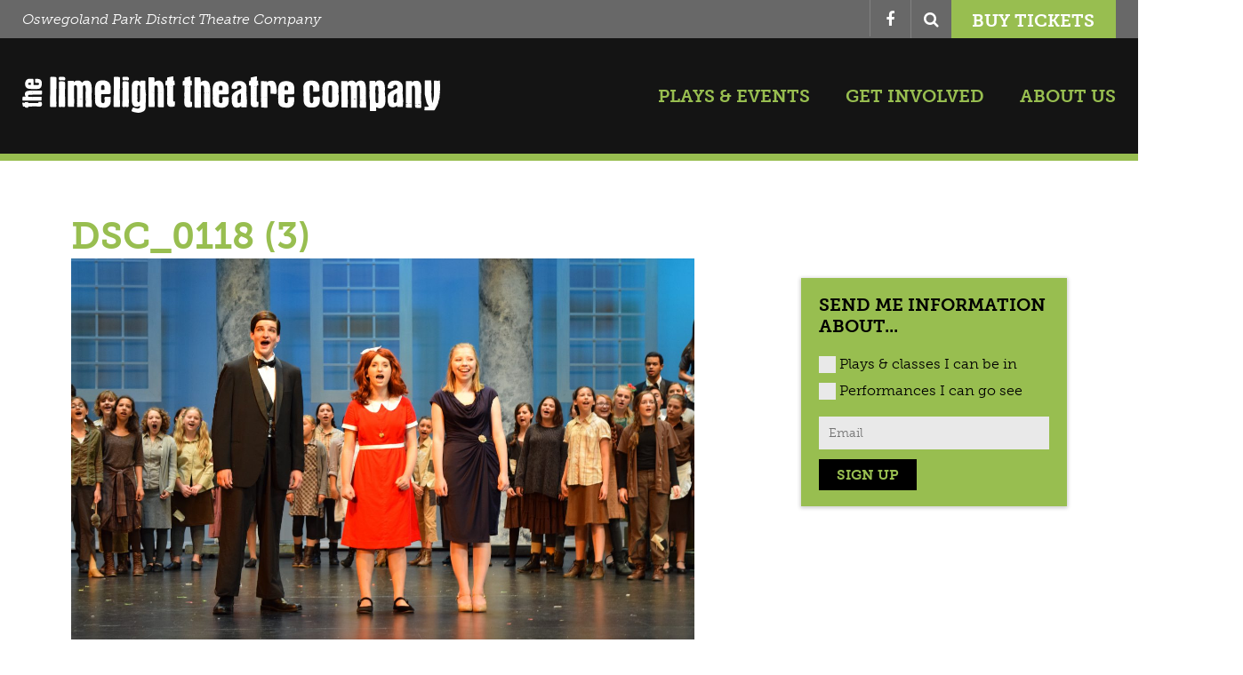

--- FILE ---
content_type: text/html; charset=UTF-8
request_url: https://www.limelighttheatrecompany.org/auditions/dsc_0118-3/
body_size: 10194
content:
<!doctype html>
<html lang="en-US">
	<head>
        <!-- settings -->
        <meta content="text/html;charset=utf-8" http-equiv="content-type" />
        <meta content="width=device-width, initial-scale=1" name="viewport" />
        <meta content="no" name="msapplication-tap-highlight" />
        <!-- end settings -->
        <!-- branding -->
        <script src="https://use.typekit.net/ccr8qxf.js"></script>
        <script>try{Typekit.load({ async: true });}catch(e){}</script>
		<link rel="stylesheet" href="//maxcdn.bootstrapcdn.com/font-awesome/4.7.0/css/font-awesome.min.css" />
		<link rel="stylesheet" href="https://www.limelighttheatrecompany.org/wp-content/themes/limelight-theatre-company/assets/styles/modern.css" />
        <link href="https://www.limelighttheatrecompany.org/wp-content/themes/limelight-theatre-company/assets/media/logo-ios.png?v=1.0.0" rel="apple-touch-icon" />
        <link href="https://www.limelighttheatrecompany.org/wp-content/themes/limelight-theatre-company/assets/media/logo-favicon.png?v=1.0.0" rel="shortcut icon" />
        <meta content="#98BE50" name="theme-color" />
        <meta content="The Limelight Theatre Company" name="application-name" />
        <meta content="#98BE50" name="msapplication-TileColor" />
        <meta content="https://www.limelighttheatrecompany.org/wp-content/themes/limelight-theatre-company/assets/media/logo-windows-tiny.png?v=1.0.0" name="msapplication-square70x70logo" />
        <meta content="https://www.limelighttheatrecompany.org/wp-content/themes/limelight-theatre-company/assets/media/logo-windows-square.png?v=1.0.0" name="msapplication-square150x150logo" />
        <meta content="https://www.limelighttheatrecompany.org/wp-content/themes/limelight-theatre-company/assets/media/logo-windows-wide.png?v=1.0.0" name="msapplication-wide310x150logo" />
        <meta content="https://www.limelighttheatrecompany.org/wp-content/themes/limelight-theatre-company/assets/media/logo-windows-large.png?v=1.0.0" name="msapplication-square310x310logo" />
        <meta content="frequency=30;polling-uri=http://notifications.buildmypinnedsite.com/?feed=https://www.limelighttheatrecompany.org/feed//&id=1;polling-uri2=http://notifications.buildmypinnedsite.com/?feed=https://www.limelighttheatrecompany.org/feed/&id=2;polling-uri3=http://notifications.buildmypinnedsite.com/?feed=https://www.limelighttheatrecompany.org/feed/&id=3;polling-uri4=http://notifications.buildmypinnedsite.com/?feed=https://www.limelighttheatrecompany.org/feed/&id=4;polling-uri5=http://notifications.buildmypinnedsite.com/?feed=https://www.limelighttheatrecompany.org/feed/&id=5; cycle=1" name="msapplication-notification" />
        <!-- end branding -->
        <!-- html5 fallback -->
        <!-- fallback -->
		<!--[if lte IE 9]>
		<link rel="stylesheet" href="https://www.limelighttheatrecompany.org/wp-content/themes/limelight-theatre-company/assets/styles/legacy.css" />
        <script src="https://www.limelighttheatrecompany.org/wp-content/themes/limelight-theatre-company/assets/scripts/legacy.js"></script>
		<![endif]-->
        <!-- end html5 fallback -->
        <!-- SEO -->
        <title>DSC_0118 (3) - The Limelight Theatre Company</title>
        <!-- end SEO -->
        <meta name='robots' content='index, follow, max-image-preview:large, max-snippet:-1, max-video-preview:-1' />

	<!-- This site is optimized with the Yoast SEO plugin v26.8 - https://yoast.com/product/yoast-seo-wordpress/ -->
	<link rel="canonical" href="https://www.limelighttheatrecompany.org/auditions/dsc_0118-3/" />
	<meta property="og:locale" content="en_US" />
	<meta property="og:type" content="article" />
	<meta property="og:title" content="DSC_0118 (3) - The Limelight Theatre Company" />
	<meta property="og:url" content="https://www.limelighttheatrecompany.org/auditions/dsc_0118-3/" />
	<meta property="og:site_name" content="The Limelight Theatre Company" />
	<meta property="article:modified_time" content="2017-11-27T19:16:04+00:00" />
	<meta property="og:image" content="https://www.limelighttheatrecompany.org/auditions/dsc_0118-3" />
	<meta property="og:image:width" content="1400" />
	<meta property="og:image:height" content="933" />
	<meta property="og:image:type" content="image/jpeg" />
	<meta name="twitter:card" content="summary_large_image" />
	<script type="application/ld+json" class="yoast-schema-graph">{"@context":"https://schema.org","@graph":[{"@type":"WebPage","@id":"https://www.limelighttheatrecompany.org/auditions/dsc_0118-3/","url":"https://www.limelighttheatrecompany.org/auditions/dsc_0118-3/","name":"DSC_0118 (3) - The Limelight Theatre Company","isPartOf":{"@id":"https://www.limelighttheatrecompany.org/#website"},"primaryImageOfPage":{"@id":"https://www.limelighttheatrecompany.org/auditions/dsc_0118-3/#primaryimage"},"image":{"@id":"https://www.limelighttheatrecompany.org/auditions/dsc_0118-3/#primaryimage"},"thumbnailUrl":"https://www.limelighttheatrecompany.org/wp-content/uploads/2017/11/DSC_0118-3-e1511810277656.jpg","datePublished":"2017-11-27T19:08:50+00:00","dateModified":"2017-11-27T19:16:04+00:00","breadcrumb":{"@id":"https://www.limelighttheatrecompany.org/auditions/dsc_0118-3/#breadcrumb"},"inLanguage":"en-US","potentialAction":[{"@type":"ReadAction","target":["https://www.limelighttheatrecompany.org/auditions/dsc_0118-3/"]}]},{"@type":"ImageObject","inLanguage":"en-US","@id":"https://www.limelighttheatrecompany.org/auditions/dsc_0118-3/#primaryimage","url":"https://www.limelighttheatrecompany.org/wp-content/uploads/2017/11/DSC_0118-3-e1511810277656.jpg","contentUrl":"https://www.limelighttheatrecompany.org/wp-content/uploads/2017/11/DSC_0118-3-e1511810277656.jpg","width":1400,"height":933},{"@type":"BreadcrumbList","@id":"https://www.limelighttheatrecompany.org/auditions/dsc_0118-3/#breadcrumb","itemListElement":[{"@type":"ListItem","position":1,"name":"Home","item":"https://www.limelighttheatrecompany.org/"},{"@type":"ListItem","position":2,"name":"Auditions","item":"https://www.limelighttheatrecompany.org/auditions/"},{"@type":"ListItem","position":3,"name":"DSC_0118 (3)"}]},{"@type":"WebSite","@id":"https://www.limelighttheatrecompany.org/#website","url":"https://www.limelighttheatrecompany.org/","name":"The Limelight Theatre Company","description":"Oswegoland Park District Theatre Company","potentialAction":[{"@type":"SearchAction","target":{"@type":"EntryPoint","urlTemplate":"https://www.limelighttheatrecompany.org/?s={search_term_string}"},"query-input":{"@type":"PropertyValueSpecification","valueRequired":true,"valueName":"search_term_string"}}],"inLanguage":"en-US"}]}</script>
	<!-- / Yoast SEO plugin. -->


<link rel="alternate" title="oEmbed (JSON)" type="application/json+oembed" href="https://www.limelighttheatrecompany.org/wp-json/oembed/1.0/embed?url=https%3A%2F%2Fwww.limelighttheatrecompany.org%2Fauditions%2Fdsc_0118-3%2F" />
<link rel="alternate" title="oEmbed (XML)" type="text/xml+oembed" href="https://www.limelighttheatrecompany.org/wp-json/oembed/1.0/embed?url=https%3A%2F%2Fwww.limelighttheatrecompany.org%2Fauditions%2Fdsc_0118-3%2F&#038;format=xml" />
		<!-- This site uses the Google Analytics by ExactMetrics plugin v7.14.2 - Using Analytics tracking - https://www.exactmetrics.com/ -->
							<script src="//www.googletagmanager.com/gtag/js?id=UA-33348709-10"  data-cfasync="false" data-wpfc-render="false" type="text/javascript" async></script>
			<script data-cfasync="false" data-wpfc-render="false" type="text/javascript">
				var em_version = '7.14.2';
				var em_track_user = true;
				var em_no_track_reason = '';
				
								var disableStrs = [
															'ga-disable-UA-33348709-10',
									];

				/* Function to detect opted out users */
				function __gtagTrackerIsOptedOut() {
					for (var index = 0; index < disableStrs.length; index++) {
						if (document.cookie.indexOf(disableStrs[index] + '=true') > -1) {
							return true;
						}
					}

					return false;
				}

				/* Disable tracking if the opt-out cookie exists. */
				if (__gtagTrackerIsOptedOut()) {
					for (var index = 0; index < disableStrs.length; index++) {
						window[disableStrs[index]] = true;
					}
				}

				/* Opt-out function */
				function __gtagTrackerOptout() {
					for (var index = 0; index < disableStrs.length; index++) {
						document.cookie = disableStrs[index] + '=true; expires=Thu, 31 Dec 2099 23:59:59 UTC; path=/';
						window[disableStrs[index]] = true;
					}
				}

				if ('undefined' === typeof gaOptout) {
					function gaOptout() {
						__gtagTrackerOptout();
					}
				}
								window.dataLayer = window.dataLayer || [];

				window.ExactMetricsDualTracker = {
					helpers: {},
					trackers: {},
				};
				if (em_track_user) {
					function __gtagDataLayer() {
						dataLayer.push(arguments);
					}

					function __gtagTracker(type, name, parameters) {
						if (!parameters) {
							parameters = {};
						}

						if (parameters.send_to) {
							__gtagDataLayer.apply(null, arguments);
							return;
						}

						if (type === 'event') {
							
														parameters.send_to = exactmetrics_frontend.ua;
							__gtagDataLayer(type, name, parameters);
													} else {
							__gtagDataLayer.apply(null, arguments);
						}
					}

					__gtagTracker('js', new Date());
					__gtagTracker('set', {
						'developer_id.dNDMyYj': true,
											});
															__gtagTracker('config', 'UA-33348709-10', {"forceSSL":"true","link_attribution":"true","page_path":location.pathname + location.search + location.hash} );
										window.gtag = __gtagTracker;										(function () {
						/* https://developers.google.com/analytics/devguides/collection/analyticsjs/ */
						/* ga and __gaTracker compatibility shim. */
						var noopfn = function () {
							return null;
						};
						var newtracker = function () {
							return new Tracker();
						};
						var Tracker = function () {
							return null;
						};
						var p = Tracker.prototype;
						p.get = noopfn;
						p.set = noopfn;
						p.send = function () {
							var args = Array.prototype.slice.call(arguments);
							args.unshift('send');
							__gaTracker.apply(null, args);
						};
						var __gaTracker = function () {
							var len = arguments.length;
							if (len === 0) {
								return;
							}
							var f = arguments[len - 1];
							if (typeof f !== 'object' || f === null || typeof f.hitCallback !== 'function') {
								if ('send' === arguments[0]) {
									var hitConverted, hitObject = false, action;
									if ('event' === arguments[1]) {
										if ('undefined' !== typeof arguments[3]) {
											hitObject = {
												'eventAction': arguments[3],
												'eventCategory': arguments[2],
												'eventLabel': arguments[4],
												'value': arguments[5] ? arguments[5] : 1,
											}
										}
									}
									if ('pageview' === arguments[1]) {
										if ('undefined' !== typeof arguments[2]) {
											hitObject = {
												'eventAction': 'page_view',
												'page_path': arguments[2],
											}
										}
									}
									if (typeof arguments[2] === 'object') {
										hitObject = arguments[2];
									}
									if (typeof arguments[5] === 'object') {
										Object.assign(hitObject, arguments[5]);
									}
									if ('undefined' !== typeof arguments[1].hitType) {
										hitObject = arguments[1];
										if ('pageview' === hitObject.hitType) {
											hitObject.eventAction = 'page_view';
										}
									}
									if (hitObject) {
										action = 'timing' === arguments[1].hitType ? 'timing_complete' : hitObject.eventAction;
										hitConverted = mapArgs(hitObject);
										__gtagTracker('event', action, hitConverted);
									}
								}
								return;
							}

							function mapArgs(args) {
								var arg, hit = {};
								var gaMap = {
									'eventCategory': 'event_category',
									'eventAction': 'event_action',
									'eventLabel': 'event_label',
									'eventValue': 'event_value',
									'nonInteraction': 'non_interaction',
									'timingCategory': 'event_category',
									'timingVar': 'name',
									'timingValue': 'value',
									'timingLabel': 'event_label',
									'page': 'page_path',
									'location': 'page_location',
									'title': 'page_title',
								};
								for (arg in args) {
																		if (!(!args.hasOwnProperty(arg) || !gaMap.hasOwnProperty(arg))) {
										hit[gaMap[arg]] = args[arg];
									} else {
										hit[arg] = args[arg];
									}
								}
								return hit;
							}

							try {
								f.hitCallback();
							} catch (ex) {
							}
						};
						__gaTracker.create = newtracker;
						__gaTracker.getByName = newtracker;
						__gaTracker.getAll = function () {
							return [];
						};
						__gaTracker.remove = noopfn;
						__gaTracker.loaded = true;
						window['__gaTracker'] = __gaTracker;
					})();
									} else {
										console.log("");
					(function () {
						function __gtagTracker() {
							return null;
						}

						window['__gtagTracker'] = __gtagTracker;
						window['gtag'] = __gtagTracker;
					})();
									}
			</script>
				<!-- / Google Analytics by ExactMetrics -->
		<style id='wp-img-auto-sizes-contain-inline-css' type='text/css'>
img:is([sizes=auto i],[sizes^="auto," i]){contain-intrinsic-size:3000px 1500px}
/*# sourceURL=wp-img-auto-sizes-contain-inline-css */
</style>
<style id='wp-block-library-inline-css' type='text/css'>
:root{--wp-block-synced-color:#7a00df;--wp-block-synced-color--rgb:122,0,223;--wp-bound-block-color:var(--wp-block-synced-color);--wp-editor-canvas-background:#ddd;--wp-admin-theme-color:#007cba;--wp-admin-theme-color--rgb:0,124,186;--wp-admin-theme-color-darker-10:#006ba1;--wp-admin-theme-color-darker-10--rgb:0,107,160.5;--wp-admin-theme-color-darker-20:#005a87;--wp-admin-theme-color-darker-20--rgb:0,90,135;--wp-admin-border-width-focus:2px}@media (min-resolution:192dpi){:root{--wp-admin-border-width-focus:1.5px}}.wp-element-button{cursor:pointer}:root .has-very-light-gray-background-color{background-color:#eee}:root .has-very-dark-gray-background-color{background-color:#313131}:root .has-very-light-gray-color{color:#eee}:root .has-very-dark-gray-color{color:#313131}:root .has-vivid-green-cyan-to-vivid-cyan-blue-gradient-background{background:linear-gradient(135deg,#00d084,#0693e3)}:root .has-purple-crush-gradient-background{background:linear-gradient(135deg,#34e2e4,#4721fb 50%,#ab1dfe)}:root .has-hazy-dawn-gradient-background{background:linear-gradient(135deg,#faaca8,#dad0ec)}:root .has-subdued-olive-gradient-background{background:linear-gradient(135deg,#fafae1,#67a671)}:root .has-atomic-cream-gradient-background{background:linear-gradient(135deg,#fdd79a,#004a59)}:root .has-nightshade-gradient-background{background:linear-gradient(135deg,#330968,#31cdcf)}:root .has-midnight-gradient-background{background:linear-gradient(135deg,#020381,#2874fc)}:root{--wp--preset--font-size--normal:16px;--wp--preset--font-size--huge:42px}.has-regular-font-size{font-size:1em}.has-larger-font-size{font-size:2.625em}.has-normal-font-size{font-size:var(--wp--preset--font-size--normal)}.has-huge-font-size{font-size:var(--wp--preset--font-size--huge)}.has-text-align-center{text-align:center}.has-text-align-left{text-align:left}.has-text-align-right{text-align:right}.has-fit-text{white-space:nowrap!important}#end-resizable-editor-section{display:none}.aligncenter{clear:both}.items-justified-left{justify-content:flex-start}.items-justified-center{justify-content:center}.items-justified-right{justify-content:flex-end}.items-justified-space-between{justify-content:space-between}.screen-reader-text{border:0;clip-path:inset(50%);height:1px;margin:-1px;overflow:hidden;padding:0;position:absolute;width:1px;word-wrap:normal!important}.screen-reader-text:focus{background-color:#ddd;clip-path:none;color:#444;display:block;font-size:1em;height:auto;left:5px;line-height:normal;padding:15px 23px 14px;text-decoration:none;top:5px;width:auto;z-index:100000}html :where(.has-border-color){border-style:solid}html :where([style*=border-top-color]){border-top-style:solid}html :where([style*=border-right-color]){border-right-style:solid}html :where([style*=border-bottom-color]){border-bottom-style:solid}html :where([style*=border-left-color]){border-left-style:solid}html :where([style*=border-width]){border-style:solid}html :where([style*=border-top-width]){border-top-style:solid}html :where([style*=border-right-width]){border-right-style:solid}html :where([style*=border-bottom-width]){border-bottom-style:solid}html :where([style*=border-left-width]){border-left-style:solid}html :where(img[class*=wp-image-]){height:auto;max-width:100%}:where(figure){margin:0 0 1em}html :where(.is-position-sticky){--wp-admin--admin-bar--position-offset:var(--wp-admin--admin-bar--height,0px)}@media screen and (max-width:600px){html :where(.is-position-sticky){--wp-admin--admin-bar--position-offset:0px}}

/*# sourceURL=wp-block-library-inline-css */
</style><style id='global-styles-inline-css' type='text/css'>
:root{--wp--preset--aspect-ratio--square: 1;--wp--preset--aspect-ratio--4-3: 4/3;--wp--preset--aspect-ratio--3-4: 3/4;--wp--preset--aspect-ratio--3-2: 3/2;--wp--preset--aspect-ratio--2-3: 2/3;--wp--preset--aspect-ratio--16-9: 16/9;--wp--preset--aspect-ratio--9-16: 9/16;--wp--preset--color--black: #000000;--wp--preset--color--cyan-bluish-gray: #abb8c3;--wp--preset--color--white: #ffffff;--wp--preset--color--pale-pink: #f78da7;--wp--preset--color--vivid-red: #cf2e2e;--wp--preset--color--luminous-vivid-orange: #ff6900;--wp--preset--color--luminous-vivid-amber: #fcb900;--wp--preset--color--light-green-cyan: #7bdcb5;--wp--preset--color--vivid-green-cyan: #00d084;--wp--preset--color--pale-cyan-blue: #8ed1fc;--wp--preset--color--vivid-cyan-blue: #0693e3;--wp--preset--color--vivid-purple: #9b51e0;--wp--preset--gradient--vivid-cyan-blue-to-vivid-purple: linear-gradient(135deg,rgb(6,147,227) 0%,rgb(155,81,224) 100%);--wp--preset--gradient--light-green-cyan-to-vivid-green-cyan: linear-gradient(135deg,rgb(122,220,180) 0%,rgb(0,208,130) 100%);--wp--preset--gradient--luminous-vivid-amber-to-luminous-vivid-orange: linear-gradient(135deg,rgb(252,185,0) 0%,rgb(255,105,0) 100%);--wp--preset--gradient--luminous-vivid-orange-to-vivid-red: linear-gradient(135deg,rgb(255,105,0) 0%,rgb(207,46,46) 100%);--wp--preset--gradient--very-light-gray-to-cyan-bluish-gray: linear-gradient(135deg,rgb(238,238,238) 0%,rgb(169,184,195) 100%);--wp--preset--gradient--cool-to-warm-spectrum: linear-gradient(135deg,rgb(74,234,220) 0%,rgb(151,120,209) 20%,rgb(207,42,186) 40%,rgb(238,44,130) 60%,rgb(251,105,98) 80%,rgb(254,248,76) 100%);--wp--preset--gradient--blush-light-purple: linear-gradient(135deg,rgb(255,206,236) 0%,rgb(152,150,240) 100%);--wp--preset--gradient--blush-bordeaux: linear-gradient(135deg,rgb(254,205,165) 0%,rgb(254,45,45) 50%,rgb(107,0,62) 100%);--wp--preset--gradient--luminous-dusk: linear-gradient(135deg,rgb(255,203,112) 0%,rgb(199,81,192) 50%,rgb(65,88,208) 100%);--wp--preset--gradient--pale-ocean: linear-gradient(135deg,rgb(255,245,203) 0%,rgb(182,227,212) 50%,rgb(51,167,181) 100%);--wp--preset--gradient--electric-grass: linear-gradient(135deg,rgb(202,248,128) 0%,rgb(113,206,126) 100%);--wp--preset--gradient--midnight: linear-gradient(135deg,rgb(2,3,129) 0%,rgb(40,116,252) 100%);--wp--preset--font-size--small: 13px;--wp--preset--font-size--medium: 20px;--wp--preset--font-size--large: 36px;--wp--preset--font-size--x-large: 42px;--wp--preset--spacing--20: 0.44rem;--wp--preset--spacing--30: 0.67rem;--wp--preset--spacing--40: 1rem;--wp--preset--spacing--50: 1.5rem;--wp--preset--spacing--60: 2.25rem;--wp--preset--spacing--70: 3.38rem;--wp--preset--spacing--80: 5.06rem;--wp--preset--shadow--natural: 6px 6px 9px rgba(0, 0, 0, 0.2);--wp--preset--shadow--deep: 12px 12px 50px rgba(0, 0, 0, 0.4);--wp--preset--shadow--sharp: 6px 6px 0px rgba(0, 0, 0, 0.2);--wp--preset--shadow--outlined: 6px 6px 0px -3px rgb(255, 255, 255), 6px 6px rgb(0, 0, 0);--wp--preset--shadow--crisp: 6px 6px 0px rgb(0, 0, 0);}:where(.is-layout-flex){gap: 0.5em;}:where(.is-layout-grid){gap: 0.5em;}body .is-layout-flex{display: flex;}.is-layout-flex{flex-wrap: wrap;align-items: center;}.is-layout-flex > :is(*, div){margin: 0;}body .is-layout-grid{display: grid;}.is-layout-grid > :is(*, div){margin: 0;}:where(.wp-block-columns.is-layout-flex){gap: 2em;}:where(.wp-block-columns.is-layout-grid){gap: 2em;}:where(.wp-block-post-template.is-layout-flex){gap: 1.25em;}:where(.wp-block-post-template.is-layout-grid){gap: 1.25em;}.has-black-color{color: var(--wp--preset--color--black) !important;}.has-cyan-bluish-gray-color{color: var(--wp--preset--color--cyan-bluish-gray) !important;}.has-white-color{color: var(--wp--preset--color--white) !important;}.has-pale-pink-color{color: var(--wp--preset--color--pale-pink) !important;}.has-vivid-red-color{color: var(--wp--preset--color--vivid-red) !important;}.has-luminous-vivid-orange-color{color: var(--wp--preset--color--luminous-vivid-orange) !important;}.has-luminous-vivid-amber-color{color: var(--wp--preset--color--luminous-vivid-amber) !important;}.has-light-green-cyan-color{color: var(--wp--preset--color--light-green-cyan) !important;}.has-vivid-green-cyan-color{color: var(--wp--preset--color--vivid-green-cyan) !important;}.has-pale-cyan-blue-color{color: var(--wp--preset--color--pale-cyan-blue) !important;}.has-vivid-cyan-blue-color{color: var(--wp--preset--color--vivid-cyan-blue) !important;}.has-vivid-purple-color{color: var(--wp--preset--color--vivid-purple) !important;}.has-black-background-color{background-color: var(--wp--preset--color--black) !important;}.has-cyan-bluish-gray-background-color{background-color: var(--wp--preset--color--cyan-bluish-gray) !important;}.has-white-background-color{background-color: var(--wp--preset--color--white) !important;}.has-pale-pink-background-color{background-color: var(--wp--preset--color--pale-pink) !important;}.has-vivid-red-background-color{background-color: var(--wp--preset--color--vivid-red) !important;}.has-luminous-vivid-orange-background-color{background-color: var(--wp--preset--color--luminous-vivid-orange) !important;}.has-luminous-vivid-amber-background-color{background-color: var(--wp--preset--color--luminous-vivid-amber) !important;}.has-light-green-cyan-background-color{background-color: var(--wp--preset--color--light-green-cyan) !important;}.has-vivid-green-cyan-background-color{background-color: var(--wp--preset--color--vivid-green-cyan) !important;}.has-pale-cyan-blue-background-color{background-color: var(--wp--preset--color--pale-cyan-blue) !important;}.has-vivid-cyan-blue-background-color{background-color: var(--wp--preset--color--vivid-cyan-blue) !important;}.has-vivid-purple-background-color{background-color: var(--wp--preset--color--vivid-purple) !important;}.has-black-border-color{border-color: var(--wp--preset--color--black) !important;}.has-cyan-bluish-gray-border-color{border-color: var(--wp--preset--color--cyan-bluish-gray) !important;}.has-white-border-color{border-color: var(--wp--preset--color--white) !important;}.has-pale-pink-border-color{border-color: var(--wp--preset--color--pale-pink) !important;}.has-vivid-red-border-color{border-color: var(--wp--preset--color--vivid-red) !important;}.has-luminous-vivid-orange-border-color{border-color: var(--wp--preset--color--luminous-vivid-orange) !important;}.has-luminous-vivid-amber-border-color{border-color: var(--wp--preset--color--luminous-vivid-amber) !important;}.has-light-green-cyan-border-color{border-color: var(--wp--preset--color--light-green-cyan) !important;}.has-vivid-green-cyan-border-color{border-color: var(--wp--preset--color--vivid-green-cyan) !important;}.has-pale-cyan-blue-border-color{border-color: var(--wp--preset--color--pale-cyan-blue) !important;}.has-vivid-cyan-blue-border-color{border-color: var(--wp--preset--color--vivid-cyan-blue) !important;}.has-vivid-purple-border-color{border-color: var(--wp--preset--color--vivid-purple) !important;}.has-vivid-cyan-blue-to-vivid-purple-gradient-background{background: var(--wp--preset--gradient--vivid-cyan-blue-to-vivid-purple) !important;}.has-light-green-cyan-to-vivid-green-cyan-gradient-background{background: var(--wp--preset--gradient--light-green-cyan-to-vivid-green-cyan) !important;}.has-luminous-vivid-amber-to-luminous-vivid-orange-gradient-background{background: var(--wp--preset--gradient--luminous-vivid-amber-to-luminous-vivid-orange) !important;}.has-luminous-vivid-orange-to-vivid-red-gradient-background{background: var(--wp--preset--gradient--luminous-vivid-orange-to-vivid-red) !important;}.has-very-light-gray-to-cyan-bluish-gray-gradient-background{background: var(--wp--preset--gradient--very-light-gray-to-cyan-bluish-gray) !important;}.has-cool-to-warm-spectrum-gradient-background{background: var(--wp--preset--gradient--cool-to-warm-spectrum) !important;}.has-blush-light-purple-gradient-background{background: var(--wp--preset--gradient--blush-light-purple) !important;}.has-blush-bordeaux-gradient-background{background: var(--wp--preset--gradient--blush-bordeaux) !important;}.has-luminous-dusk-gradient-background{background: var(--wp--preset--gradient--luminous-dusk) !important;}.has-pale-ocean-gradient-background{background: var(--wp--preset--gradient--pale-ocean) !important;}.has-electric-grass-gradient-background{background: var(--wp--preset--gradient--electric-grass) !important;}.has-midnight-gradient-background{background: var(--wp--preset--gradient--midnight) !important;}.has-small-font-size{font-size: var(--wp--preset--font-size--small) !important;}.has-medium-font-size{font-size: var(--wp--preset--font-size--medium) !important;}.has-large-font-size{font-size: var(--wp--preset--font-size--large) !important;}.has-x-large-font-size{font-size: var(--wp--preset--font-size--x-large) !important;}
/*# sourceURL=global-styles-inline-css */
</style>

<style id='classic-theme-styles-inline-css' type='text/css'>
/*! This file is auto-generated */
.wp-block-button__link{color:#fff;background-color:#32373c;border-radius:9999px;box-shadow:none;text-decoration:none;padding:calc(.667em + 2px) calc(1.333em + 2px);font-size:1.125em}.wp-block-file__button{background:#32373c;color:#fff;text-decoration:none}
/*# sourceURL=/wp-includes/css/classic-themes.min.css */
</style>
<script type="text/javascript" src="https://www.limelighttheatrecompany.org/wp-includes/js/jquery/jquery.min.js" id="jquery-core-js"></script>
<script type="text/javascript" src="https://www.limelighttheatrecompany.org/wp-includes/js/jquery/jquery-migrate.min.js" id="jquery-migrate-js"></script>
<script type="text/javascript" src="https://www.limelighttheatrecompany.org/wp-content/plugins/google-analytics-dashboard-for-wp/assets/js/frontend-gtag.min.js" id="exactmetrics-frontend-script-js"></script>
<script data-cfasync="false" data-wpfc-render="false" type="text/javascript" id='exactmetrics-frontend-script-js-extra'>/* <![CDATA[ */
var exactmetrics_frontend = {"js_events_tracking":"true","download_extensions":"zip,mp3,mpeg,pdf,docx,pptx,xlsx,rar","inbound_paths":"[{\"path\":\"\\\/go\\\/\",\"label\":\"affiliate\"},{\"path\":\"\\\/recommend\\\/\",\"label\":\"affiliate\"},{\"path\":\"\\\/out\\\/\",\"label\":\"Affiliate\"}]","home_url":"https:\/\/www.limelighttheatrecompany.org","hash_tracking":"true","ua":"UA-33348709-10","v4_id":""};/* ]]> */
</script>
<link rel="https://api.w.org/" href="https://www.limelighttheatrecompany.org/wp-json/" /><link rel="alternate" title="JSON" type="application/json" href="https://www.limelighttheatrecompany.org/wp-json/wp/v2/media/3708" /><link rel="EditURI" type="application/rsd+xml" title="RSD" href="https://www.limelighttheatrecompany.org/xmlrpc.php?rsd" />
<meta name="generator" content="WordPress 6.9" />
<link rel='shortlink' href='https://www.limelighttheatrecompany.org/?p=3708' />
        <script>var $ = jQuery.noConflict();</script>
	</head>
    <body class="attachment wp-singular attachment-template-default attachmentid-3708 attachment-jpeg wp-theme-limelight-theatre-company">
        <div class="mobile-nav-wrapper hide-s _noncritical">
            <div class="mobile-nav">
                <nav class='menu-wrapper -social -flexed -alt'><ul class='menu-list'><li class='menu-item'><a class='menu-link' href='https://www.facebook.com/LimelightTheatreCompany/' target='_blank'><i class='fa fa-facebook'></i> <span class='_visuallyhidden'>Facebook</span></a></li></ul></nav>                <a class='button -big -block' href='https://www.limelighttheatrecompany.org/tickets/''>Buy Tickets</a>                <nav class="menu-wrapper -nav -vertical">
                    <ul class='menu-list'><li id='menu-item-3472' class='menu-item menu-item-type-custom menu-item-object-custom menu-item-has-children'><a class='menu-link' href='#'>Plays & Events</a><button class='menu-toggle'>Show Menu</button><ul class='menu-list -sub-menu' aria-hidden='true'><button class='menu-toggle -close'>Close Menu</button><li id='menu-item-3061' class='menu-item menu-item-type-taxonomy menu-item-object-show_category'><a class='menu-link' href='https://www.limelighttheatrecompany.org/show-category/radio-play-series/'>Radio Play Series</a></li><li id='menu-item-3060' class='menu-item menu-item-type-taxonomy menu-item-object-show_category'><a class='menu-link' href='https://www.limelighttheatrecompany.org/show-category/main-stage-plays/'>Main Stage Plays</a></li></ul></li><li id='menu-item-2787' class='menu-item menu-item-type-custom menu-item-object-custom menu-item-has-children'><a class='menu-link' href='#'>Get Involved</a><button class='menu-toggle'>Show Menu</button><ul class='menu-list -sub-menu' aria-hidden='true'><button class='menu-toggle -close'>Close Menu</button><li id='menu-item-9027' class='menu-item menu-item-type-custom menu-item-object-custom'><a class='menu-link' href='https://www.oswegolandparkdistrict.org/programs-events/theatre/'>Classes</a></li><li id='menu-item-2818' class='menu-item menu-item-type-post_type menu-item-object-page'><a class='menu-link' href='https://www.limelighttheatrecompany.org/auditions/'>Auditions</a></li><li id='menu-item-2817' class='menu-item menu-item-type-post_type menu-item-object-page'><a class='menu-link' href='https://www.limelighttheatrecompany.org/volunteers/'>Volunteers</a></li><li id='menu-item-2821' class='menu-item menu-item-type-post_type menu-item-object-page'><a class='menu-link' href='https://www.limelighttheatrecompany.org/donate/'>Donate</a></li></ul></li><li id='menu-item-2808' class='menu-item menu-item-type-post_type menu-item-object-page menu-item-has-children'><a class='menu-link' href='https://www.limelighttheatrecompany.org/about/'>About Us</a><button class='menu-toggle'>Show Menu</button><ul class='menu-list -sub-menu' aria-hidden='true'><button class='menu-toggle -close'>Close Menu</button><li id='menu-item-2880' class='menu-item menu-item-type-post_type menu-item-object-page'><a class='menu-link' href='https://www.limelighttheatrecompany.org/about/staff/'>Staff</a></li><li id='menu-item-2807' class='menu-item menu-item-type-post_type menu-item-object-page'><a class='menu-link' href='https://www.limelighttheatrecompany.org/about/mission/'>Mission</a></li><li id='menu-item-3164' class='menu-item menu-item-type-post_type menu-item-object-page'><a class='menu-link' href='https://www.limelighttheatrecompany.org/production-history/'>Production History</a></li></ul></li></ul>                </nav><!--/.menu-wrapper.-nav.-vertical-->
            </div><!--/.mobile-nav-->
        </div><!--/.mobile-nav-wrapper-->
        <div class="page-wrapper">
            <!--[if lt IE 10]>
            <div class="notification-banner-wrapper" data-banner="old-browser" hidden aria-hidden="true">
                <div class="notification-banner">
                    <h6 class="notification-title"><i class="fa fa-internet-explorer"></i> Old<br /> Browser</h6>
                    <p class="notification-excerpt">It looks like you're using an old version of Internet Explorer. For the best experience, this site requires Internet Explorer 10 or higher. <a href="http://windows.microsoft.com/en-US/internet-explorer/download-ie" target="_blank">Click here to learn about upgrading.</a></p>
                    <button class="notification-button"><i class="fa fa-times-circle"></i> <span class="_visuallyhidden">Hide Notice</span></button>
                </div>
            </div>
            <![endif]-->
                                    <div class="toolbar-wrapper">
                <div class="toolbar">
                    <div class="show-s">
                        <div class="row">
                            <div class="col">
                                <h6 class='toolbar-tagline show-xxl'>Oswegoland Park District Theatre Company</h6>                            </div><!--/.col-->
                            <div class="col-none">
                                <nav class="menu-wrapper -social -alt">
                                    <ul class="menu-list">
                                        <li class='menu-item'><a class='menu-link' href='https://www.facebook.com/LimelightTheatreCompany/' target='_blank'><i class='fa fa-facebook'></i> <span class='_visuallyhidden'>Facebook</span></a></li>                                        <li class="menu-item -search">
                                            <div class="search-form-wrapper -expandable">
                                                <button class="search-form-toggle"><i class="fa fa-search"></i> <span class="_visuallyhidden">Show Search Bar</span></button>
                                                <form class="search-form" action="https://www.limelighttheatrecompany.org" method="get" aria-hidden="true">
                                                    <label class="search-form-label _visuallyhidden" for="toolbar-search-input">Search</label>
                                                    <input class="search-form-input" id="toolbar-search-input" name="s" type="search" placeholder="Search" />
                                                    <button class="search-form-submit" type="submit"><i class="fa fa-search"></i> <span class="_visuallyhidden">Go</span></button>
                                                </form><!--/.search-form-->
                                            </div><!--/.search-form-wrapper-->
                                        </li><!--/.menu-item.-search-->
                                    </ul><!--/.menu-list-->
                                </nav><!--/.menu-wrapper.-social-->
                                <a class='button -big -block show-xs' href='https://www.limelighttheatrecompany.org/tickets/'>Buy Tickets</a>                            </div><!--/.col-none-->
                        </div><!--/.row-->
                    </div><!--/.show-xs-->
                    <form class="search-form hide-s" action="https://www.limelighttheatrecompany.org" method="get">
                        <label class="search-form-label _visuallyhidden" for="mobile-search-input">Search</label>
                        <input class="search-form-input" id="mobile-search-input" name="s" type="search" placeholder="Search" />
                        <button class="search-form-submit" type="submit"><i class="fa fa-search"></i> <span class="_visuallyhidden">Go</span></button>
                    </form><!--/.search-form-->
                    <button class="menu-button hide-s"><span class="_visuallyhidden">Menu</span></button>
                </div><!--/.toolbar-->
            </div><!--/.toolbar-wrapper-->
            <div class="header-wrapper">
                <header class="header">
                    <a class="logo" href="https://www.limelighttheatrecompany.org">
                        <img alt="The Limelight Theatre Company | Oswegoland Park District Theatre Company" src="https://www.limelighttheatrecompany.org/wp-content/themes/limelight-theatre-company/assets/media/logo.svg?v=1.0.0" />
                    </a><!--/.logo-->
                    <nav class='menu-wrapper -nav show-s'><ul class='menu-list'><li id='menu-item-3472' class='menu-item menu-item-type-custom menu-item-object-custom menu-item-has-children'><a class='menu-link' href='#'>Plays & Events</a><div class='menu-mega'><ul class='menu-list -sub-menu'><li id='menu-item-3061' class='menu-item menu-item-type-taxonomy menu-item-object-show_category'><a class='menu-link' href='https://www.limelighttheatrecompany.org/show-category/radio-play-series/'>Radio Play Series</a></li><li id='menu-item-3060' class='menu-item menu-item-type-taxonomy menu-item-object-show_category'><a class='menu-link' href='https://www.limelighttheatrecompany.org/show-category/main-stage-plays/'>Main Stage Plays</a></li></ul></div></li><li id='menu-item-2787' class='menu-item menu-item-type-custom menu-item-object-custom menu-item-has-children'><a class='menu-link' href='#'>Get Involved</a><div class='menu-mega'><ul class='menu-list -sub-menu'><li id='menu-item-9027' class='menu-item menu-item-type-custom menu-item-object-custom'><a class='menu-link' href='https://www.oswegolandparkdistrict.org/programs-events/theatre/'>Classes</a></li><li id='menu-item-2818' class='menu-item menu-item-type-post_type menu-item-object-page'><a class='menu-link' href='https://www.limelighttheatrecompany.org/auditions/'>Auditions</a></li><li id='menu-item-2817' class='menu-item menu-item-type-post_type menu-item-object-page'><a class='menu-link' href='https://www.limelighttheatrecompany.org/volunteers/'>Volunteers</a></li><li id='menu-item-2821' class='menu-item menu-item-type-post_type menu-item-object-page'><a class='menu-link' href='https://www.limelighttheatrecompany.org/donate/'>Donate</a></li></ul></div></li><li id='menu-item-2808' class='menu-item menu-item-type-post_type menu-item-object-page menu-item-has-children'><a class='menu-link' href='https://www.limelighttheatrecompany.org/about/'>About Us</a><div class='menu-mega'><ul class='menu-list -sub-menu'><li id='menu-item-2880' class='menu-item menu-item-type-post_type menu-item-object-page'><a class='menu-link' href='https://www.limelighttheatrecompany.org/about/staff/'>Staff</a></li><li id='menu-item-2807' class='menu-item menu-item-type-post_type menu-item-object-page'><a class='menu-link' href='https://www.limelighttheatrecompany.org/about/mission/'>Mission</a></li><li id='menu-item-3164' class='menu-item menu-item-type-post_type menu-item-object-page'><a class='menu-link' href='https://www.limelighttheatrecompany.org/production-history/'>Production History</a></li></ul></div></li></ul></nav>                </header><!--/.header-->
            </div><!--/.header-wrapper-->
            <div class="content-wrapper">
                <main class="content">
                    <header class='post-header -noimage'><div class='post-header-title-wrapper'><h1 class='post-header-title'>DSC_0118 (3)</h1></div></header>                    <div class="content-post">
                                                <article class='article-card'><div class='article-card-content'><div class='user-content'><p class="attachment"><a href='https://www.limelighttheatrecompany.org/wp-content/uploads/2017/11/DSC_0118-3-e1511810277656.jpg'><img fetchpriority="high" decoding="async" width="300" height="200" src="https://www.limelighttheatrecompany.org/wp-content/uploads/2017/11/DSC_0118-3-e1511810277656.jpg" class="attachment-medium size-medium" alt="" /></a></p>
</div></div></article>                                                                    </div><!--/.content-post-->
                    <div class="content-sidebar">
    
    
    
    
    
    <div class="widget-card -alt2">
        <div class="widget-card-content">
            <form action="//limelighttheatrecompany.us2.list-manage.com/subscribe/post?u=dd34bf48c8e916835ab766d77&amp;id=9b7ebb5822" method="post" id="mc-embedded-subscribe-form" name="mc-embedded-subscribe-form" class="validate" target="_blank" novalidate>
    <h3 class="heading -alt -small">Send me information about...</h3>

    <input class="input -checkbox" type="checkbox" value="1" name="group[46217][1]" id="mce-group[46217]-46217-0">
    <label class="text -label -checkbox -shortmargin" for="mce-group[46217]-46217-0">Plays &amp; classes I can be in</label><br />

    <input class="input -checkbox" type="checkbox" value="2" name="group[46217][2]" id="mce-group[46217]-46217-1">
    <label class="text -label -checkbox" for="mce-group[46217]-46217-1">Performances I can go see</label>

    <label class="_visuallyhidden" for="mce-EMAIL">Email Address *</label>
    <input class="input" type="email" value="" name="EMAIL" placeholder="Email" id="mce-EMAIL">

    <div class="text response" id="mce-error-response" style="display:none"></div>
    <div class="text response" id="mce-success-response" style="display:none"></div>

    <!-- real people should not fill this in and expect good things - do not remove this or risk form bot signups-->
    <div style="position: absolute; left: -5000px;" aria-hidden="true">
        <input type="text" name="b_dd34bf48c8e916835ab766d77_9b7ebb5822" tabindex="-1" value="">
    </div>

    <button type="submit" name="Subscribe" id="mc-embedded-subscribe" class="button -submit -alt">Sign Up</button>
</form>
        </div><!--/.widget-card-content-->
    </div><!--/.widget-card-alt2-->
    </div><!--/.content-sidebar-->
                </main><!--/.content-->
            </div><!--/.content-wrapper-->
            <div class="footer-wrapper">
                <footer class="footer">

                    <div class="footer_row row -padded">

                        <div class="col-quarter">

                            <a class="footer_logo logo" href="https://www.limelighttheatrecompany.org">
                                <img alt="The Limelight Theatre Company | Oswegoland Park District Theatre Company" src="https://www.limelighttheatrecompany.org/wp-content/themes/limelight-theatre-company/assets/media/logo-square.svg?v=1.0.1" />
                            </a><!--/.footer_logo.logo-->

                            
                            
                                <address class="footer_address address">

                                    
                                        <p class="address_text text">

                                            3220 Grove Road<br />
                                            
                                            Oswego, 
                                            IL 
                                            60543
                                        </p><!-- /.address_text.text-->

                                    
                                    
                                        <p class="address_text text"><a class="address_link link" href="tel:630.554.1010">Phone: 630.554.1010</a></p>

                                    
                                    
                                        <p class="address_text text"><a class="address_link link" href="mailto:info@oswegolandpd.org">Email Us</a></p>

                                    
                                </address><!--/.footer_address.address-->

                            
                        </div><!--/.col-quarter-->

                        <div class="col-third">

                            <!-- spacer -->

                        </div><!--/.col-quarter-->

                        <div class="col">

                            <a class="footer_logo logo -alt" href="https://www.oswegolandparkdistrict.org/" target="_blank">
                                <img src="https://www.limelighttheatrecompany.org/wp-content/themes/limelight-theatre-company/assets/media/logo-oswegoland-park-district.png?v=1.0.1" alt="Oswegoland Park District" />
                            </a><!--/.footer_logo.logo-->

                            <p class="footer_text text">The limelight theatre company is owned and operated by the oswegoland park district</p>

                            <p class="footer_copyright copyright">
                                &copy; Copyright 2026 The Limelight Theatre Company<br />
                                All Rights Reserved                            </p>

                        </div><!--/.col-->

                    </div><!--/.footer_row.row.-padded-->

                    
                </footer><!--/.footer-->
            </div><!--/.footer-wrapper-->
        </div><!--/.page-wrapper-->
        <script defer="defer" type="text/javascript" src="//s3.amazonaws.com/downloads.mailchimp.com/js/mc-validate.js"></script>
        <script defer="defer" src="https://www.limelighttheatrecompany.org/wp-content/themes/limelight-theatre-company/assets/scripts/modern.js"></script>
        <script>!function(e){"use strict";var t=function(t,n,r){function o(e){return i.body?e():void setTimeout(function(){o(e)})}function a(){d.addEventListener&&d.removeEventListener("load",a),d.media=r||"all"}var l,i=e.document,d=i.createElement("link");if(n)l=n;else{var s=(i.body||i.getElementsByTagName("head")[0]).childNodes;l=s[s.length-1]}var u=i.styleSheets;d.rel="stylesheet",d.href=t,d.media="only x",o(function(){l.parentNode.insertBefore(d,n?l:l.nextSibling)});var f=function(e){for(var t=d.href,n=u.length;n--;)if(u[n].href===t)return e();setTimeout(function(){f(e)})};return d.addEventListener&&d.addEventListener("load",a),d.onloadcssdefined=f,f(a),d};"undefined"!=typeof exports?exports.loadCSS=t:e.loadCSS=t}("undefined"!=typeof global?global:this),function(e){if(e.loadCSS){var t=loadCSS.relpreload={};if(t.support=function(){try{return e.document.createElement("link").relList.supports("preload")}catch(t){return!1}},t.poly=function(){for(var t=e.document.getElementsByTagName("link"),n=0;n<t.length;n++){var r=t[n];"preload"===r.rel&&"style"===r.getAttribute("as")&&(e.loadCSS(r.href,r),r.rel=null)}},!t.support()){t.poly();var n=e.setInterval(t.poly,300);e.addEventListener&&e.addEventListener("load",function(){e.clearInterval(n)}),e.attachEvent&&e.attachEvent("onload",function(){e.clearInterval(n)})}}}(this);</script>
        <script type="speculationrules">
{"prefetch":[{"source":"document","where":{"and":[{"href_matches":"/*"},{"not":{"href_matches":["/wp-*.php","/wp-admin/*","/wp-content/uploads/*","/wp-content/*","/wp-content/plugins/*","/wp-content/themes/limelight-theatre-company/*","/*\\?(.+)"]}},{"not":{"selector_matches":"a[rel~=\"nofollow\"]"}},{"not":{"selector_matches":".no-prefetch, .no-prefetch a"}}]},"eagerness":"conservative"}]}
</script>
	</body>
</html>


--- FILE ---
content_type: application/javascript; charset=utf-8
request_url: https://www.limelighttheatrecompany.org/wp-content/themes/limelight-theatre-company/assets/scripts/modern.js
body_size: 19565
content:
!function(e){window.fnames=new Array,window.ftypes=new Array,fnames[0]="EMAIL",ftypes[0]="email"}(jQuery);var $mcj=jQuery.noConflict(!0);!function(e,a,t){function r(e,a){return typeof e===a}function s(){var e,a,t,s,i,n,o;for(var l in y){if(e=[],a=y[l],a.name&&(e.push(a.name.toLowerCase()),a.options&&a.options.aliases&&a.options.aliases.length))for(t=0;t<a.options.aliases.length;t++)e.push(a.options.aliases[t].toLowerCase());for(s=r(a.fn,"function")?a.fn():a.fn,i=0;i<e.length;i++)n=e[i],o=n.split("."),1===o.length?x[o[0]]=s:(!x[o[0]]||x[o[0]]instanceof Boolean||(x[o[0]]=new Boolean(x[o[0]])),x[o[0]][o[1]]=s),w.push((s?"":"no-")+o.join("-"))}}function i(e){var a=T.className,t=x._config.classPrefix||"";if(x._config.enableJSClass){var r=new RegExp("(^|\\s)"+t+"no-js(\\s|$)");a=a.replace(r,"$1"+t+"js$2")}x._config.enableClasses&&(a+=" "+t+e.join(" "+t),T.className=a)}function n(e,a){if("object"==typeof e)for(var t in e)I(e,t)&&n(t,e[t]);else{e=e.toLowerCase();var r=e.split("."),s=x[r[0]];if(2==r.length&&(s=s[r[1]]),"undefined"!=typeof s)return x;a="function"==typeof a?a():a,1==r.length?x[r[0]]=a:(!x[r[0]]||x[r[0]]instanceof Boolean||(x[r[0]]=new Boolean(x[r[0]])),x[r[0]][r[1]]=a),i([(a&&0!=a?"":"no-")+r.join("-")]),x._trigger(e,a)}return x}function o(){var e=a.body;return e||(e=S("body"),e.fake=!0),e}function l(e,a,t,r){var s,i,n,l,d="modernizr",p=S("div"),c=o();if(parseInt(t,10))for(;t--;)n=S("div"),n.id=r?r[t]:d+(t+1),p.appendChild(n);return s=["&#173;",'<style id="s',d,'">',e,"</style>"].join(""),p.id=d,(c.fake?c:p).innerHTML+=s,c.appendChild(p),c.fake&&(c.style.background="",c.style.overflow="hidden",l=T.style.overflow,T.style.overflow="hidden",T.appendChild(c)),i=a(p,e),c.fake?(c.parentNode.removeChild(c),T.style.overflow=l,T.offsetHeight):p.parentNode.removeChild(p),!!i}function d(e,a){return!!~(""+e).indexOf(a)}function p(e){return e.replace(/([a-z])-([a-z])/g,function(e,a,t){return a+t.toUpperCase()}).replace(/^-/,"")}function c(e,a){return function(){return e.apply(a,arguments)}}function u(e,a,t){var s;for(var i in e)if(e[i]in a)return t===!1?e[i]:(s=a[e[i]],r(s,"function")?c(s,t||a):s);return!1}function m(e){return e.replace(/([A-Z])/g,function(e,a){return"-"+a.toLowerCase()}).replace(/^ms-/,"-ms-")}function f(a,r){var s=a.length;if("CSS"in e&&"supports"in e.CSS){for(;s--;)if(e.CSS.supports(m(a[s]),r))return!0;return!1}if("CSSSupportsRule"in e){for(var i=[];s--;)i.push("("+m(a[s])+":"+r+")");return i=i.join(" or "),l("@supports ("+i+") { #modernizr { position: absolute; } }",function(e){return"absolute"==getComputedStyle(e,null).position})}return t}function h(e,a,s,i){function n(){l&&(delete R.style,delete R.modElem)}if(i=!r(i,"undefined")&&i,!r(s,"undefined")){var o=f(e,s);if(!r(o,"undefined"))return o}var l,c,u,m,h;for(R.style||(l=!0,R.modElem=S("modernizr"),R.style=R.modElem.style),u=e.length,c=0;u>c;c++)if(m=e[c],h=R.style[m],d(m,"-")&&(m=p(m)),R.style[m]!==t){if(i||r(s,"undefined"))return n(),"pfx"!=a||m;try{R.style[m]=s}catch(v){}if(R.style[m]!=h)return n(),"pfx"!=a||m}return n(),!1}function v(e,a,t,s,i){var n=e.charAt(0).toUpperCase()+e.slice(1),o=(e+" "+O.join(n+" ")+n).split(" ");return r(a,"string")||r(a,"undefined")?h(o,a,s,i):(o=(e+" "+Q.join(n+" ")+n).split(" "),u(o,a,t))}function g(e,a,r){return v(e,t,t,a,r)}var w=[],y=[],b={_version:"3.0.0-alpha.3",_config:{classPrefix:"",enableClasses:!0,enableJSClass:!0,usePrefixes:!0},_q:[],on:function(e,a){var t=this;setTimeout(function(){a(t[e])},0)},addTest:function(e,a,t){y.push({name:e,fn:a,options:t})},addAsyncTest:function(e){y.push({name:null,fn:e})}},x=function(){};x.prototype=b,x=new x,x.addTest("htmlimports","import"in a.createElement("link")),x.addTest("ie8compat",!e.addEventListener&&!!a.documentMode&&7===a.documentMode),x.addTest("picture","HTMLPictureElement"in e),x.addTest("svg",!!a.createElementNS&&!!a.createElementNS("http://www.w3.org/2000/svg","svg").createSVGRect);var T=a.documentElement,S=function(){return"function"!=typeof a.createElement?a.createElement(arguments[0]):a.createElement.apply(a,arguments)};x.addTest("multiplebgs",function(){var e=S("div"),a=e.style;return a.cssText="background:url(https://),url(https://),red url(https://)",/(url\s*\(.*?){3}/.test(a.background)}),x.addTest("csspointerevents",function(){var e=S("x");return e.style.cssText="pointer-events:auto","auto"===e.style.pointerEvents}),x.addTest("rgba",function(){var e=S("div"),a=e.style;return a.cssText="background-color:rgba(150,255,150,.5)",(""+a.backgroundColor).indexOf("rgba")>-1}),x.addTest("placeholder","placeholder"in S("input")&&"placeholder"in S("textarea")),x.addTest("sizes","sizes"in S("img")),x.addTest("srcset","srcset"in S("img")),x.addTest("stylescoped","scoped"in S("style")),x.addTest("unknownelements",function(){var e=S("a");return e.innerHTML="<xyz></xyz>",1===e.childNodes.length}),x.addTest("canvas",function(){var e=S("canvas");return!(!e.getContext||!e.getContext("2d"))});var C=b._config.usePrefixes?" -webkit- -moz- -o- -ms- ".split(" "):[];b._prefixes=C,x.addTest("csscalc",function(){var e="width:",a="calc(10px);",t=S("div");return t.style.cssText=e+C.join(a+e),!!t.style.length}),x.addTest("cssgradients",function(){var e="background-image:",a="gradient(linear,left top,right bottom,from(#9f9),to(white));",t="linear-gradient(left top,#9f9, white);",r=e+C.join(t+e).slice(0,-e.length);x._config.usePrefixes&&(r+=e+"-webkit-"+a);var s=S("div"),i=s.style;return i.cssText=r,(""+i.backgroundImage).indexOf("gradient")>-1}),x.addTest("opacity",function(){var e=S("div"),a=e.style;return a.cssText=C.join("opacity:.55;"),/^0.55$/.test(a.opacity)}),x.addTest("csspositionsticky",function(){var e="position:",a="sticky",t=S("modernizr"),r=t.style;return r.cssText=e+C.join(a+";"+e).slice(0,-e.length),-1!==r.position.indexOf(a)});var z=S("input"),M="search tel url email datetime date month week time datetime-local number range color".split(" "),A={},k=":)";x.inputtypes=function(e){for(var r,s,i,n=e.length,o=0;n>o;o++)z.setAttribute("type",s=e[o]),r="text"!==z.type,r&&(z.value=k,z.style.cssText="position:absolute;visibility:hidden;",/^range$/.test(s)&&z.style.WebkitAppearance!==t?(T.appendChild(z),i=a.defaultView,r=i.getComputedStyle&&"textfield"!==i.getComputedStyle(z,null).WebkitAppearance&&0!==z.offsetHeight,T.removeChild(z)):/^(search|tel)$/.test(s)||(r=/^(url|email|number)$/.test(s)?z.checkValidity&&z.checkValidity()===!1:z.value!=k)),A[e[o]]=!!r;return A}(M);var P={},E="autocomplete autofocus list placeholder max min multiple pattern required step".split(" ");x.input=function(a){for(var t=0,r=a.length;r>t;t++)P[a[t]]=!!(a[t]in z);return P.list&&(P.list=!(!S("datalist")||!e.HTMLDataListElement)),P}(E);var I;!function(){var e={}.hasOwnProperty;I=r(e,"undefined")||r(e.call,"undefined")?function(e,a){return a in e&&r(e.constructor.prototype[a],"undefined")}:function(a,t){return e.call(a,t)}}(),b._l={},b.on=function(e,a){this._l[e]||(this._l[e]=[]),this._l[e].push(a),x.hasOwnProperty(e)&&setTimeout(function(){x._trigger(e,x[e])},0)},b._trigger=function(e,a){if(this._l[e]){var t=this._l[e];setTimeout(function(){var e,r;for(e=0;e<t.length;e++)(r=t[e])(a)},0),delete this._l[e]}},x._q.push(function(){b.addTest=n}),x.addAsyncTest(function(){if(!x.canvas)return!1;var e=new Image,a=S("canvas"),t=a.getContext("2d");e.onload=function(){n("apng",function(){return"undefined"!=typeof a.getContext&&(t.drawImage(e,0,0),0===t.getImageData(0,0,1,1).data[3])})},e.src="[data-uri]"}),x.addTest("svgasimg",a.implementation.hasFeature("http://www.w3.org/TR/SVG11/feature#Image","1.1"));var j=b.testStyles=l,D=function(){var e=navigator.userAgent,a=e.match(/applewebkit\/([0-9]+)/gi)&&parseFloat(RegExp.$1),t=e.match(/w(eb)?osbrowser/gi),r=e.match(/windows phone/gi)&&e.match(/iemobile\/([0-9])+/gi)&&parseFloat(RegExp.$1)>=9,s=533>a&&e.match(/android/gi);return t||s||r}();D?x.addTest("fontface",!1):j('@font-face {font-family:"font";src:url("https://")}',function(e,t){var r=a.getElementById("smodernizr"),s=r.sheet||r.styleSheet,i=s?s.cssRules&&s.cssRules[0]?s.cssRules[0].cssText:s.cssText||"":"",n=/src/i.test(i)&&0===i.indexOf(t.split(" ")[0]);x.addTest("fontface",n)}),x.addTest("checked",function(){return j("#modernizr {position:absolute} #modernizr input {margin-left:10px} #modernizr :checked {margin-left:20px;display:block}",function(e){var a=S("input");return a.setAttribute("type","checkbox"),a.setAttribute("checked","checked"),e.appendChild(a),20===a.offsetLeft})}),j("#modernizr div {width:100px} #modernizr :last-child{width:200px;display:block}",function(e){x.addTest("lastchild",e.lastChild.offsetWidth>e.firstChild.offsetWidth)},2),j("#modernizr div {width:1px} #modernizr div:nth-child(2n) {width:2px;}",function(e){x.addTest("nthchild",function(){for(var a=e.getElementsByTagName("div"),t=!0,r=0;5>r;r++)t=t&&a[r].offsetWidth===r%2+1;return t})},5),x.addTest("siblinggeneral",function(){return j("#modernizr div {width:100px} #modernizr div ~ div {width:200px;display:block}",function(e){return 200==e.lastChild.offsetWidth},2)}),j('#modernizr{font:0/0 a}#modernizr:after{content:":)";visibility:hidden;font:7px/1 a}',function(e){x.addTest("generatedcontent",e.offsetHeight>=7)}),x.addTest("details",function(){var e,a=S("details");return"open"in a&&(j("#modernizr details{display:block}",function(t){t.appendChild(a),a.innerHTML="<summary>a</summary>b",e=a.offsetHeight,a.open=!0,e=e!=a.offsetHeight}),e)}),x.addTest("touchevents",function(){var t;if("ontouchstart"in e||e.DocumentTouch&&a instanceof DocumentTouch)t=!0;else{var r=["@media (",C.join("touch-enabled),("),"heartz",")","{#modernizr{top:9px;position:absolute}}"].join("");j(r,function(e){t=9===e.offsetTop})}return t}),x.addTest("unicode",function(){var e,t=S("span"),r=a.createElement("span");return j("#modernizr{font-family:Arial,sans;font-size:300em;}",function(a){t.innerHTML="&#5987",r.innerHTML="&#9734",a.appendChild(t),a.appendChild(r),e="offsetWidth"in t&&t.offsetWidth!==r.offsetWidth}),e});var L=function(){var a=e.matchMedia||e.msMatchMedia;return a?function(e){var t=a(e);return t&&t.matches||!1}:function(a){var t=!1;return l("@media "+a+" { #modernizr { position: absolute; } }",function(a){t="absolute"==(e.getComputedStyle?e.getComputedStyle(a,null):a.currentStyle).position}),t}}(),B=b.mq=L;x.addTest("mediaqueries",B("only all"));var G="Moz O ms Webkit",O=b._config.usePrefixes?G.split(" "):[];b._cssomPrefixes=O;var Q=b._config.usePrefixes?G.toLowerCase().split(" "):[];b._domPrefixes=Q;var N={elem:S("modernizr")};x._q.push(function(){delete N.elem});var R={style:N.elem.style};x._q.unshift(function(){delete R.style}),b.testAllProps=v,b.testAllProps=g,x.addTest("appearance",g("appearance")),x.addTest("backgroundsize",g("backgroundSize","100%",!0)),x.addTest("borderradius",g("borderRadius","0px",!0)),x.addTest("boxshadow",g("boxShadow","1px 1px",!0)),x.addTest("boxsizing",g("boxSizing","border-box",!0)&&(a.documentMode===t||a.documentMode>7)),function(){x.addTest("csscolumns",function(){var e=!1,a=g("columnCount");try{(e=!!a)&&(e=new Boolean(e))}catch(t){}return e});for(var e,a,t=["Width","Span","Fill","Gap","Rule","RuleColor","RuleStyle","RuleWidth","BreakBefore","BreakAfter","BreakInside"],r=0;r<t.length;r++)e=t[r].toLowerCase(),a=g("column"+t[r]),("breakbefore"===e||"breakafter"===e||"breakinside"==e)&&(a=a||g(t[r])),x.addTest("csscolumns."+e,a)}(),x.addTest("overflowscrolling",g("overflowScrolling","touch",!0)),x.addTest("csstransforms",function(){return-1===navigator.userAgent.indexOf("Android 2.")&&g("transform","scale(1)",!0)}),x.addTest("csstransitions",g("transition","all",!0)),x.addTest("flexwrap",g("flexWrap","wrap",!0)),x.addTest("flexbox",g("flexBasis","1px",!0)),x.addTest("flexboxlegacy",g("boxDirection","reverse",!0)),x.addTest("flexboxtweener",g("flexAlign","end",!0)),s(),i(w),delete b.addTest,delete b.addAsyncTest;for(var W=0;W<x._q.length;W++)x._q[W]();e.Modernizr=x}(window,document),Modernizr.input.placeholder||$(function(){$(this).find("[placeholder]").each(function(){""===$(this).val()&&$(this).val($(this).attr("placeholder"))}),$("[placeholder]").focus(function(){$(this).val()===$(this).attr("placeholder")&&($(this).val(""),$(this).removeClass("placeholder"))}).blur(function(){""!==$(this).val()&&$(this).val()!==$(this).attr("placeholder")||($(this).val($(this).attr("placeholder")),$(this).addClass("placeholder"))}),$("[placeholder]").closest("form").submit(function(){$(this).find("[placeholder]").each(function(){$(this).val()===$(this).attr("placeholder")&&$(this).val("")})})}),!function(){"use strict";function e(e){e.fn.swiper=function(t){var r;return e(this).each(function(){var e=new a(this,t);r||(r=e)}),r}}var a=function(e,t){function r(){return"horizontal"===h.params.direction}function s(){h.autoplayTimeoutId=setTimeout(function(){h.params.loop?(h.fixLoop(),h._slideNext()):h.isEnd?t.autoplayStopOnLast?h.stopAutoplay():h._slideTo(0):h._slideNext()},h.params.autoplay)}function i(e,a){var t=v(e.target);if(!t.is(a))if("string"==typeof a)t=t.parents(a);else if(a.nodeType){var r;return t.parents().each(function(e,t){t===a&&(r=a)}),r?a:void 0}return 0===t.length?void 0:t[0]}function n(e,a){a=a||{};var t=window.MutationObserver||window.WebkitMutationObserver,r=new t(function(e){e.forEach(function(e){h.onResize(!0),h.emit("onObserverUpdate",h,e)})});r.observe(e,{attributes:"undefined"==typeof a.attributes||a.attributes,childList:"undefined"==typeof a.childList||a.childList,characterData:"undefined"==typeof a.characterData||a.characterData}),h.observers.push(r)}function o(e){e.originalEvent&&(e=e.originalEvent);var a=e.keyCode||e.charCode;if(!h.params.allowSwipeToNext&&(r()&&39===a||!r()&&40===a))return!1;if(!h.params.allowSwipeToPrev&&(r()&&37===a||!r()&&38===a))return!1;if(!(e.shiftKey||e.altKey||e.ctrlKey||e.metaKey||document.activeElement&&document.activeElement.nodeName&&("input"===document.activeElement.nodeName.toLowerCase()||"textarea"===document.activeElement.nodeName.toLowerCase()))){if(37===a||39===a||38===a||40===a){var t=!1;if(h.container.parents(".swiper-slide").length>0&&0===h.container.parents(".swiper-slide-active").length)return;for(var s={left:window.pageXOffset,top:window.pageYOffset},i=window.innerWidth,n=window.innerHeight,o=h.container.offset(),l=[[o.left,o.top],[o.left+h.width,o.top],[o.left,o.top+h.height],[o.left+h.width,o.top+h.height]],d=0;d<l.length;d++){var p=l[d];p[0]>=s.left&&p[0]<=s.left+i&&p[1]>=s.top&&p[1]<=s.top+n&&(t=!0)}if(!t)return}r()?((37===a||39===a)&&(e.preventDefault?e.preventDefault():e.returnValue=!1),39===a&&h.slideNext(),37===a&&h.slidePrev()):((38===a||40===a)&&(e.preventDefault?e.preventDefault():e.returnValue=!1),40===a&&h.slideNext(),38===a&&h.slidePrev())}}function l(e){e.originalEvent&&(e=e.originalEvent);var a=h._wheelEvent,t=0;if(e.detail)t=-e.detail;else if("mousewheel"===a)if(h.params.mousewheelForceToAxis)if(r()){if(!(Math.abs(e.wheelDeltaX)>Math.abs(e.wheelDeltaY)))return;t=e.wheelDeltaX}else{if(!(Math.abs(e.wheelDeltaY)>Math.abs(e.wheelDeltaX)))return;t=e.wheelDeltaY}else t=e.wheelDelta;else if("DOMMouseScroll"===a)t=-e.detail;else if("wheel"===a)if(h.params.mousewheelForceToAxis)if(r()){if(!(Math.abs(e.deltaX)>Math.abs(e.deltaY)))return;t=-e.deltaX}else{if(!(Math.abs(e.deltaY)>Math.abs(e.deltaX)))return;t=-e.deltaY}else t=Math.abs(e.deltaX)>Math.abs(e.deltaY)?-e.deltaX:-e.deltaY;if(h.params.freeMode){var s=h.getWrapperTranslate()+t;if(s>0&&(s=0),s<h.maxTranslate()&&(s=h.maxTranslate()),h.setWrapperTransition(0),h.setWrapperTranslate(s),h.updateProgress(),h.updateActiveIndex(),0===s||s===h.maxTranslate())return}else(new window.Date).getTime()-h._lastWheelScrollTime>60&&(0>t?h.slideNext():h.slidePrev()),h._lastWheelScrollTime=(new window.Date).getTime();return h.params.autoplay&&h.stopAutoplay(),e.preventDefault?e.preventDefault():e.returnValue=!1,!1}function d(e,a){e=v(e);var t,s,i;t=e.attr("data-swiper-parallax")||"0",s=e.attr("data-swiper-parallax-x"),i=e.attr("data-swiper-parallax-y"),s||i?(s=s||"0",i=i||"0"):r()?(s=t,i="0"):(i=t,s="0"),s=s.indexOf("%")>=0?parseInt(s,10)*a+"%":s*a+"px",i=i.indexOf("%")>=0?parseInt(i,10)*a+"%":i*a+"px",e.transform("translate3d("+s+", "+i+",0px)")}function p(e){return 0!==e.indexOf("on")&&(e=e[0]!==e[0].toUpperCase()?"on"+e[0].toUpperCase()+e.substring(1):"on"+e),e}if(!(this instanceof a))return new a(e,t);var c={direction:"horizontal",touchEventsTarget:"container",initialSlide:0,speed:300,autoplay:!1,autoplayDisableOnInteraction:!0,freeMode:!1,freeModeMomentum:!0,freeModeMomentumRatio:1,freeModeMomentumBounce:!0,freeModeMomentumBounceRatio:1,freeModeSticky:!1,setWrapperSize:!1,virtualTranslate:!1,effect:"slide",coverflow:{rotate:50,stretch:0,depth:100,modifier:1,slideShadows:!0},cube:{slideShadows:!0,shadow:!0,shadowOffset:20,shadowScale:.94},fade:{crossFade:!1},parallax:!1,scrollbar:null,scrollbarHide:!0,keyboardControl:!1,mousewheelControl:!1,mousewheelForceToAxis:!1,hashnav:!1,spaceBetween:0,slidesPerView:1,slidesPerColumn:1,slidesPerColumnFill:"column",slidesPerGroup:1,centeredSlides:!1,touchRatio:1,touchAngle:45,simulateTouch:!0,shortSwipes:!0,longSwipes:!0,longSwipesRatio:.5,longSwipesMs:300,followFinger:!0,onlyExternal:!1,threshold:0,touchMoveStopPropagation:!0,pagination:null,paginationClickable:!1,paginationHide:!1,paginationBulletRender:null,resistance:!0,resistanceRatio:.85,nextButton:null,prevButton:null,watchSlidesProgress:!1,watchSlidesVisibility:!1,grabCursor:!1,preventClicks:!0,preventClicksPropagation:!0,slideToClickedSlide:!1,lazyLoading:!1,lazyLoadingInPrevNext:!1,lazyLoadingOnTransitionStart:!1,preloadImages:!0,updateOnImagesReady:!0,loop:!1,loopAdditionalSlides:0,loopedSlides:null,control:void 0,controlInverse:!1,allowSwipeToPrev:!0,allowSwipeToNext:!0,swipeHandler:null,noSwiping:!0,noSwipingClass:"swiper-no-swiping",slideClass:"swiper-slide",slideActiveClass:"swiper-slide-active",slideVisibleClass:"swiper-slide-visible",slideDuplicateClass:"swiper-slide-duplicate",slideNextClass:"swiper-slide-next",slidePrevClass:"swiper-slide-prev",wrapperClass:"swiper-wrapper",bulletClass:"swiper-pagination-bullet",bulletActiveClass:"swiper-pagination-bullet-active",buttonDisabledClass:"swiper-button-disabled",paginationHiddenClass:"swiper-pagination-hidden",observer:!1,observeParents:!1,a11y:!1,prevSlideMessage:"Previous slide",nextSlideMessage:"Next slide",firstSlideMessage:"This is the first slide",lastSlideMessage:"This is the last slide",runCallbacksOnInit:!0},u=t&&t.virtualTranslate;t=t||{};for(var m in c)if("undefined"==typeof t[m])t[m]=c[m];else if("object"==typeof t[m])for(var f in c[m])"undefined"==typeof t[m][f]&&(t[m][f]=c[m][f]);var h=this;h.version="3.0.7",h.params=t,h.classNames=[];var v;if(v="undefined"==typeof Dom7?window.Dom7||window.Zepto||window.jQuery:Dom7,v&&(h.$=v,h.container=v(e),0!==h.container.length)){if(h.container.length>1)return void h.container.each(function(){new a(this,t)});h.container[0].swiper=h,h.container.data("swiper",h),h.classNames.push("swiper-container-"+h.params.direction),h.params.freeMode&&h.classNames.push("swiper-container-free-mode"),h.support.flexbox||(h.classNames.push("swiper-container-no-flexbox"),h.params.slidesPerColumn=1),(h.params.parallax||h.params.watchSlidesVisibility)&&(h.params.watchSlidesProgress=!0),["cube","coverflow"].indexOf(h.params.effect)>=0&&(h.support.transforms3d?(h.params.watchSlidesProgress=!0,h.classNames.push("swiper-container-3d")):h.params.effect="slide"),"slide"!==h.params.effect&&h.classNames.push("swiper-container-"+h.params.effect),"cube"===h.params.effect&&(h.params.resistanceRatio=0,h.params.slidesPerView=1,h.params.slidesPerColumn=1,h.params.slidesPerGroup=1,h.params.centeredSlides=!1,h.params.spaceBetween=0,h.params.virtualTranslate=!0,h.params.setWrapperSize=!1),"fade"===h.params.effect&&(h.params.slidesPerView=1,h.params.slidesPerColumn=1,h.params.slidesPerGroup=1,h.params.watchSlidesProgress=!0,h.params.spaceBetween=0,"undefined"==typeof u&&(h.params.virtualTranslate=!0)),h.params.grabCursor&&h.support.touch&&(h.params.grabCursor=!1),h.wrapper=h.container.children("."+h.params.wrapperClass),h.params.pagination&&(h.paginationContainer=v(h.params.pagination),h.params.paginationClickable&&h.paginationContainer.addClass("swiper-pagination-clickable")),h.rtl=r()&&("rtl"===h.container[0].dir.toLowerCase()||"rtl"===h.container.css("direction")),h.rtl&&h.classNames.push("swiper-container-rtl"),h.rtl&&(h.wrongRTL="-webkit-box"===h.wrapper.css("display")),h.params.slidesPerColumn>1&&h.classNames.push("swiper-container-multirow"),h.device.android&&h.classNames.push("swiper-container-android"),h.container.addClass(h.classNames.join(" ")),h.translate=0,h.progress=0,h.velocity=0,h.lockSwipeToNext=function(){h.params.allowSwipeToNext=!1},h.lockSwipeToPrev=function(){h.params.allowSwipeToPrev=!1},h.lockSwipes=function(){h.params.allowSwipeToNext=h.params.allowSwipeToPrev=!1},h.unlockSwipeToNext=function(){h.params.allowSwipeToNext=!0},h.unlockSwipeToPrev=function(){h.params.allowSwipeToPrev=!0},h.unlockSwipes=function(){h.params.allowSwipeToNext=h.params.allowSwipeToPrev=!0},h.params.grabCursor&&(h.container[0].style.cursor="move",h.container[0].style.cursor="-webkit-grab",h.container[0].style.cursor="-moz-grab",h.container[0].style.cursor="grab"),h.imagesToLoad=[],h.imagesLoaded=0,h.loadImage=function(e,a,t,r){function s(){r&&r()}var i;e.complete&&t?s():a?(i=new window.Image,i.onload=s,i.onerror=s,i.src=a):s()},h.preloadImages=function(){function e(){"undefined"!=typeof h&&null!==h&&(void 0!==h.imagesLoaded&&h.imagesLoaded++,h.imagesLoaded===h.imagesToLoad.length&&(h.params.updateOnImagesReady&&h.update(),h.emit("onImagesReady",h)))}h.imagesToLoad=h.container.find("img");for(var a=0;a<h.imagesToLoad.length;a++)h.loadImage(h.imagesToLoad[a],h.imagesToLoad[a].currentSrc||h.imagesToLoad[a].getAttribute("src"),!0,e)},h.autoplayTimeoutId=void 0,h.autoplaying=!1,h.autoplayPaused=!1,h.startAutoplay=function(){return"undefined"==typeof h.autoplayTimeoutId&&(!!h.params.autoplay&&(!h.autoplaying&&(h.autoplaying=!0,h.emit("onAutoplayStart",h),void s())))},h.stopAutoplay=function(e){h.autoplayTimeoutId&&(h.autoplayTimeoutId&&clearTimeout(h.autoplayTimeoutId),h.autoplaying=!1,h.autoplayTimeoutId=void 0,h.emit("onAutoplayStop",h))},h.pauseAutoplay=function(e){h.autoplayPaused||(h.autoplayTimeoutId&&clearTimeout(h.autoplayTimeoutId),h.autoplayPaused=!0,0===e?(h.autoplayPaused=!1,s()):h.wrapper.transitionEnd(function(){h&&(h.autoplayPaused=!1,h.autoplaying?s():h.stopAutoplay())}))},h.minTranslate=function(){return-h.snapGrid[0]},h.maxTranslate=function(){return-h.snapGrid[h.snapGrid.length-1]},h.updateContainerSize=function(){var e,a;e="undefined"!=typeof h.params.width?h.params.width:h.container[0].clientWidth,a="undefined"!=typeof h.params.height?h.params.height:h.container[0].clientHeight,0===e&&r()||0===a&&!r()||(h.width=e,h.height=a,h.size=r()?h.width:h.height)},h.updateSlidesSize=function(){h.slides=h.wrapper.children("."+h.params.slideClass),h.snapGrid=[],h.slidesGrid=[],h.slidesSizesGrid=[];var e,a=h.params.spaceBetween,t=0,s=0,i=0;"string"==typeof a&&a.indexOf("%")>=0&&(a=parseFloat(a.replace("%",""))/100*h.size),h.virtualSize=-a,h.slides.css(h.rtl?{marginLeft:"",marginTop:""}:{marginRight:"",marginBottom:""});var n;h.params.slidesPerColumn>1&&(n=Math.floor(h.slides.length/h.params.slidesPerColumn)===h.slides.length/h.params.slidesPerColumn?h.slides.length:Math.ceil(h.slides.length/h.params.slidesPerColumn)*h.params.slidesPerColumn);var o;for(e=0;e<h.slides.length;e++){o=0;var l=h.slides.eq(e);if(h.params.slidesPerColumn>1){var d,p,c,u,m=h.params.slidesPerColumn;"column"===h.params.slidesPerColumnFill?(p=Math.floor(e/m),c=e-p*m,d=p+c*n/m,l.css({"-webkit-box-ordinal-group":d,"-moz-box-ordinal-group":d,"-ms-flex-order":d,"-webkit-order":d,order:d})):(u=n/m,c=Math.floor(e/u),p=e-c*u),l.css({"margin-top":0!==c&&h.params.spaceBetween&&h.params.spaceBetween+"px"}).attr("data-swiper-column",p).attr("data-swiper-row",c)}"none"!==l.css("display")&&("auto"===h.params.slidesPerView?o=r()?l.outerWidth(!0):l.outerHeight(!0):(o=(h.size-(h.params.slidesPerView-1)*a)/h.params.slidesPerView,r()?h.slides[e].style.width=o+"px":h.slides[e].style.height=o+"px"),h.slides[e].swiperSlideSize=o,h.slidesSizesGrid.push(o),h.params.centeredSlides?(t=t+o/2+s/2+a,0===e&&(t=t-h.size/2-a),Math.abs(t)<.001&&(t=0),i%h.params.slidesPerGroup===0&&h.snapGrid.push(t),h.slidesGrid.push(t)):(i%h.params.slidesPerGroup===0&&h.snapGrid.push(t),h.slidesGrid.push(t),t=t+o+a),h.virtualSize+=o+a,s=o,i++)}h.virtualSize=Math.max(h.virtualSize,h.size);var f;if(h.rtl&&h.wrongRTL&&("slide"===h.params.effect||"coverflow"===h.params.effect)&&h.wrapper.css({width:h.virtualSize+h.params.spaceBetween+"px"}),(!h.support.flexbox||h.params.setWrapperSize)&&h.wrapper.css(r()?{width:h.virtualSize+h.params.spaceBetween+"px"}:{height:h.virtualSize+h.params.spaceBetween+"px"}),h.params.slidesPerColumn>1&&(h.virtualSize=(o+h.params.spaceBetween)*n,h.virtualSize=Math.ceil(h.virtualSize/h.params.slidesPerColumn)-h.params.spaceBetween,h.wrapper.css({width:h.virtualSize+h.params.spaceBetween+"px"}),h.params.centeredSlides)){for(f=[],e=0;e<h.snapGrid.length;e++)h.snapGrid[e]<h.virtualSize+h.snapGrid[0]&&f.push(h.snapGrid[e]);h.snapGrid=f}if(!h.params.centeredSlides){for(f=[],e=0;e<h.snapGrid.length;e++)h.snapGrid[e]<=h.virtualSize-h.size&&f.push(h.snapGrid[e]);h.snapGrid=f,Math.floor(h.virtualSize-h.size)>Math.floor(h.snapGrid[h.snapGrid.length-1])&&h.snapGrid.push(h.virtualSize-h.size)}0===h.snapGrid.length&&(h.snapGrid=[0]),0!==h.params.spaceBetween&&h.slides.css(r()?h.rtl?{marginLeft:a+"px"}:{marginRight:a+"px"}:{marginBottom:a+"px"}),h.params.watchSlidesProgress&&h.updateSlidesOffset()},h.updateSlidesOffset=function(){for(var e=0;e<h.slides.length;e++)h.slides[e].swiperSlideOffset=r()?h.slides[e].offsetLeft:h.slides[e].offsetTop},h.updateSlidesProgress=function(e){if("undefined"==typeof e&&(e=h.translate||0),0!==h.slides.length){"undefined"==typeof h.slides[0].swiperSlideOffset&&h.updateSlidesOffset();var a=h.params.centeredSlides?-e+h.size/2:-e;h.rtl&&(a=h.params.centeredSlides?e-h.size/2:e),h.container[0].getBoundingClientRect(),r()?"left":"top",r()?"right":"bottom",h.slides.removeClass(h.params.slideVisibleClass);for(var t=0;t<h.slides.length;t++){var s=h.slides[t],i=h.params.centeredSlides===!0?s.swiperSlideSize/2:0,n=(a-s.swiperSlideOffset-i)/(s.swiperSlideSize+h.params.spaceBetween);if(h.params.watchSlidesVisibility){var o=-(a-s.swiperSlideOffset-i),l=o+h.slidesSizesGrid[t],d=o>=0&&o<h.size||l>0&&l<=h.size||0>=o&&l>=h.size;d&&h.slides.eq(t).addClass(h.params.slideVisibleClass)}s.progress=h.rtl?-n:n}}},h.updateProgress=function(e){"undefined"==typeof e&&(e=h.translate||0);var a=h.maxTranslate()-h.minTranslate();0===a?(h.progress=0,h.isBeginning=h.isEnd=!0):(h.progress=(e-h.minTranslate())/a,h.isBeginning=h.progress<=0,h.isEnd=h.progress>=1),h.isBeginning&&h.emit("onReachBeginning",h),h.isEnd&&h.emit("onReachEnd",h),h.params.watchSlidesProgress&&h.updateSlidesProgress(e),h.emit("onProgress",h,h.progress)},h.updateActiveIndex=function(){var e,a,t,r=h.rtl?h.translate:-h.translate;for(a=0;a<h.slidesGrid.length;a++)"undefined"!=typeof h.slidesGrid[a+1]?r>=h.slidesGrid[a]&&r<h.slidesGrid[a+1]-(h.slidesGrid[a+1]-h.slidesGrid[a])/2?e=a:r>=h.slidesGrid[a]&&r<h.slidesGrid[a+1]&&(e=a+1):r>=h.slidesGrid[a]&&(e=a);(0>e||"undefined"==typeof e)&&(e=0),t=Math.floor(e/h.params.slidesPerGroup),t>=h.snapGrid.length&&(t=h.snapGrid.length-1),e!==h.activeIndex&&(h.snapIndex=t,h.previousIndex=h.activeIndex,h.activeIndex=e,h.updateClasses())},h.updateClasses=function(){h.slides.removeClass(h.params.slideActiveClass+" "+h.params.slideNextClass+" "+h.params.slidePrevClass);var e=h.slides.eq(h.activeIndex);if(e.addClass(h.params.slideActiveClass),e.next("."+h.params.slideClass).addClass(h.params.slideNextClass),e.prev("."+h.params.slideClass).addClass(h.params.slidePrevClass),h.bullets&&h.bullets.length>0){h.bullets.removeClass(h.params.bulletActiveClass);var a;h.params.loop?(a=Math.ceil(h.activeIndex-h.loopedSlides)/h.params.slidesPerGroup,a>h.slides.length-1-2*h.loopedSlides&&(a-=h.slides.length-2*h.loopedSlides),a>h.bullets.length-1&&(a-=h.bullets.length)):a="undefined"!=typeof h.snapIndex?h.snapIndex:h.activeIndex||0,h.paginationContainer.length>1?h.bullets.each(function(){v(this).index()===a&&v(this).addClass(h.params.bulletActiveClass)}):h.bullets.eq(a).addClass(h.params.bulletActiveClass)}h.params.loop||(h.params.prevButton&&(h.isBeginning?(v(h.params.prevButton).addClass(h.params.buttonDisabledClass),h.params.a11y&&h.a11y&&h.a11y.disable(v(h.params.prevButton))):(v(h.params.prevButton).removeClass(h.params.buttonDisabledClass),h.params.a11y&&h.a11y&&h.a11y.enable(v(h.params.prevButton)))),h.params.nextButton&&(h.isEnd?(v(h.params.nextButton).addClass(h.params.buttonDisabledClass),h.params.a11y&&h.a11y&&h.a11y.disable(v(h.params.nextButton))):(v(h.params.nextButton).removeClass(h.params.buttonDisabledClass),h.params.a11y&&h.a11y&&h.a11y.enable(v(h.params.nextButton)))))},h.updatePagination=function(){if(h.params.pagination&&h.paginationContainer&&h.paginationContainer.length>0){for(var e="",a=h.params.loop?Math.ceil((h.slides.length-2*h.loopedSlides)/h.params.slidesPerGroup):h.snapGrid.length,t=0;a>t;t++)e+=h.params.paginationBulletRender?h.params.paginationBulletRender(t,h.params.bulletClass):'<span class="'+h.params.bulletClass+'"></span>';h.paginationContainer.html(e),h.bullets=h.paginationContainer.find("."+h.params.bulletClass)}},h.update=function(e){function a(){r=Math.min(Math.max(h.translate,h.maxTranslate()),h.minTranslate()),h.setWrapperTranslate(r),h.updateActiveIndex(),h.updateClasses()}if(h.updateContainerSize(),h.updateSlidesSize(),h.updateProgress(),h.updatePagination(),h.updateClasses(),h.params.scrollbar&&h.scrollbar&&h.scrollbar.set(),e){var t,r;h.params.freeMode?a():(t="auto"===h.params.slidesPerView&&h.isEnd&&!h.params.centeredSlides?h.slideTo(h.slides.length-1,0,!1,!0):h.slideTo(h.activeIndex,0,!1,!0),t||a())}},h.onResize=function(e){if(h.updateContainerSize(),h.updateSlidesSize(),h.updateProgress(),("auto"===h.params.slidesPerView||h.params.freeMode||e)&&h.updatePagination(),h.params.scrollbar&&h.scrollbar&&h.scrollbar.set(),h.params.freeMode){var a=Math.min(Math.max(h.translate,h.maxTranslate()),h.minTranslate());h.setWrapperTranslate(a),h.updateActiveIndex(),h.updateClasses()}else h.updateClasses(),"auto"===h.params.slidesPerView&&h.isEnd&&!h.params.centeredSlides?h.slideTo(h.slides.length-1,0,!1,!0):h.slideTo(h.activeIndex,0,!1,!0)};var g=["mousedown","mousemove","mouseup"];window.navigator.pointerEnabled?g=["pointerdown","pointermove","pointerup"]:window.navigator.msPointerEnabled&&(g=["MSPointerDown","MSPointerMove","MSPointerUp"]),h.touchEvents={start:h.support.touch||!h.params.simulateTouch?"touchstart":g[0],move:h.support.touch||!h.params.simulateTouch?"touchmove":g[1],end:h.support.touch||!h.params.simulateTouch?"touchend":g[2]},(window.navigator.pointerEnabled||window.navigator.msPointerEnabled)&&("container"===h.params.touchEventsTarget?h.container:h.wrapper).addClass("swiper-wp8-"+h.params.direction),h.initEvents=function(e){var a=e?"off":"on",r=e?"removeEventListener":"addEventListener",s="container"===h.params.touchEventsTarget?h.container[0]:h.wrapper[0],i=h.support.touch?s:document,n=!!h.params.nested;h.browser.ie?(s[r](h.touchEvents.start,h.onTouchStart,!1),i[r](h.touchEvents.move,h.onTouchMove,n),i[r](h.touchEvents.end,h.onTouchEnd,!1)):(h.support.touch&&(s[r](h.touchEvents.start,h.onTouchStart,!1),s[r](h.touchEvents.move,h.onTouchMove,n),s[r](h.touchEvents.end,h.onTouchEnd,!1)),!t.simulateTouch||h.device.ios||h.device.android||(s[r]("mousedown",h.onTouchStart,!1),document[r]("mousemove",h.onTouchMove,n),document[r]("mouseup",h.onTouchEnd,!1))),
window[r]("resize",h.onResize),h.params.nextButton&&(v(h.params.nextButton)[a]("click",h.onClickNext),h.params.a11y&&h.a11y&&v(h.params.nextButton)[a]("keydown",h.a11y.onEnterKey)),h.params.prevButton&&(v(h.params.prevButton)[a]("click",h.onClickPrev),h.params.a11y&&h.a11y&&v(h.params.prevButton)[a]("keydown",h.a11y.onEnterKey)),h.params.pagination&&h.params.paginationClickable&&v(h.paginationContainer)[a]("click","."+h.params.bulletClass,h.onClickIndex),(h.params.preventClicks||h.params.preventClicksPropagation)&&s[r]("click",h.preventClicks,!0)},h.attachEvents=function(e){h.initEvents()},h.detachEvents=function(){h.initEvents(!0)},h.allowClick=!0,h.preventClicks=function(e){h.allowClick||(h.params.preventClicks&&e.preventDefault(),h.params.preventClicksPropagation&&(e.stopPropagation(),e.stopImmediatePropagation()))},h.onClickNext=function(e){e.preventDefault(),h.slideNext()},h.onClickPrev=function(e){e.preventDefault(),h.slidePrev()},h.onClickIndex=function(e){e.preventDefault();var a=v(this).index()*h.params.slidesPerGroup;h.params.loop&&(a+=h.loopedSlides),h.slideTo(a)},h.updateClickedSlide=function(e){var a=i(e,"."+h.params.slideClass),t=!1;if(a)for(var r=0;r<h.slides.length;r++)h.slides[r]===a&&(t=!0);if(!a||!t)return h.clickedSlide=void 0,void(h.clickedIndex=void 0);if(h.clickedSlide=a,h.clickedIndex=v(a).index(),h.params.slideToClickedSlide&&void 0!==h.clickedIndex&&h.clickedIndex!==h.activeIndex){var s,n=h.clickedIndex;if(h.params.loop)if(s=v(h.clickedSlide).attr("data-swiper-slide-index"),n>h.slides.length-h.params.slidesPerView)h.fixLoop(),n=h.wrapper.children("."+h.params.slideClass+'[data-swiper-slide-index="'+s+'"]').eq(0).index(),setTimeout(function(){h.slideTo(n)},0);else if(n<h.params.slidesPerView-1){h.fixLoop();var o=h.wrapper.children("."+h.params.slideClass+'[data-swiper-slide-index="'+s+'"]');n=o.eq(o.length-1).index(),setTimeout(function(){h.slideTo(n)},0)}else h.slideTo(n);else h.slideTo(n)}};var w,y,b,x,T,S,C,z,M,A="input, select, textarea, button",k=Date.now(),P=[];h.animating=!1,h.touches={startX:0,startY:0,currentX:0,currentY:0,diff:0};var E,I;if(h.onTouchStart=function(e){if(e.originalEvent&&(e=e.originalEvent),E="touchstart"===e.type,E||!("which"in e)||3!==e.which){if(h.params.noSwiping&&i(e,"."+h.params.noSwipingClass))return void(h.allowClick=!0);if(!h.params.swipeHandler||i(e,h.params.swipeHandler)){if(w=!0,y=!1,x=void 0,I=void 0,h.touches.startX=h.touches.currentX="touchstart"===e.type?e.targetTouches[0].pageX:e.pageX,h.touches.startY=h.touches.currentY="touchstart"===e.type?e.targetTouches[0].pageY:e.pageY,b=Date.now(),h.allowClick=!0,h.updateContainerSize(),h.swipeDirection=void 0,h.params.threshold>0&&(C=!1),"touchstart"!==e.type){var a=!0;v(e.target).is(A)&&(a=!1),document.activeElement&&v(document.activeElement).is(A)&&document.activeElement.blur(),a&&e.preventDefault()}h.emit("onTouchStart",h,e)}}},h.onTouchMove=function(e){if(e.originalEvent&&(e=e.originalEvent),!(E&&"mousemove"===e.type||e.preventedByNestedSwiper)){if(h.params.onlyExternal)return y=!0,void(h.allowClick=!1);if(E&&document.activeElement&&e.target===document.activeElement&&v(e.target).is(A))return y=!0,void(h.allowClick=!1);if(h.emit("onTouchMove",h,e),!(e.targetTouches&&e.targetTouches.length>1)){if(h.touches.currentX="touchmove"===e.type?e.targetTouches[0].pageX:e.pageX,h.touches.currentY="touchmove"===e.type?e.targetTouches[0].pageY:e.pageY,"undefined"==typeof x){var a=180*Math.atan2(Math.abs(h.touches.currentY-h.touches.startY),Math.abs(h.touches.currentX-h.touches.startX))/Math.PI;x=r()?a>h.params.touchAngle:90-a>h.params.touchAngle}if(x&&h.emit("onTouchMoveOpposite",h,e),"undefined"==typeof I&&h.browser.ieTouch&&(h.touches.currentX!==h.touches.startX||h.touches.currentY!==h.touches.startY)&&(I=!0),w){if(x)return void(w=!1);if(I||!h.browser.ieTouch){h.allowClick=!1,h.emit("onSliderMove",h,e),e.preventDefault(),h.params.touchMoveStopPropagation&&!h.params.nested&&e.stopPropagation(),y||(t.loop&&h.fixLoop(),S=h.getWrapperTranslate(),h.setWrapperTransition(0),h.animating&&h.wrapper.trigger("webkitTransitionEnd transitionend oTransitionEnd MSTransitionEnd msTransitionEnd"),h.params.autoplay&&h.autoplaying&&(h.params.autoplayDisableOnInteraction?h.stopAutoplay():h.pauseAutoplay()),M=!1,h.params.grabCursor&&(h.container[0].style.cursor="move",h.container[0].style.cursor="-webkit-grabbing",h.container[0].style.cursor="-moz-grabbin",h.container[0].style.cursor="grabbing")),y=!0;var s=h.touches.diff=r()?h.touches.currentX-h.touches.startX:h.touches.currentY-h.touches.startY;s*=h.params.touchRatio,h.rtl&&(s=-s),h.swipeDirection=s>0?"prev":"next",T=s+S;var i=!0;if(s>0&&T>h.minTranslate()?(i=!1,h.params.resistance&&(T=h.minTranslate()-1+Math.pow(-h.minTranslate()+S+s,h.params.resistanceRatio))):0>s&&T<h.maxTranslate()&&(i=!1,h.params.resistance&&(T=h.maxTranslate()+1-Math.pow(h.maxTranslate()-S-s,h.params.resistanceRatio))),i&&(e.preventedByNestedSwiper=!0),!h.params.allowSwipeToNext&&"next"===h.swipeDirection&&S>T&&(T=S),!h.params.allowSwipeToPrev&&"prev"===h.swipeDirection&&T>S&&(T=S),h.params.followFinger){if(h.params.threshold>0){if(!(Math.abs(s)>h.params.threshold||C))return void(T=S);if(!C)return C=!0,h.touches.startX=h.touches.currentX,h.touches.startY=h.touches.currentY,T=S,void(h.touches.diff=r()?h.touches.currentX-h.touches.startX:h.touches.currentY-h.touches.startY)}(h.params.freeMode||h.params.watchSlidesProgress)&&h.updateActiveIndex(),h.params.freeMode&&(0===P.length&&P.push({position:h.touches[r()?"startX":"startY"],time:b}),P.push({position:h.touches[r()?"currentX":"currentY"],time:(new window.Date).getTime()})),h.updateProgress(T),h.setWrapperTranslate(T)}}}}}},h.onTouchEnd=function(e){if(e.originalEvent&&(e=e.originalEvent),h.emit("onTouchEnd",h,e),w){h.params.grabCursor&&y&&w&&(h.container[0].style.cursor="move",h.container[0].style.cursor="-webkit-grab",h.container[0].style.cursor="-moz-grab",h.container[0].style.cursor="grab");var a=Date.now(),t=a-b;if(h.allowClick&&(h.updateClickedSlide(e),h.emit("onTap",h,e),300>t&&a-k>300&&(z&&clearTimeout(z),z=setTimeout(function(){h&&(h.params.paginationHide&&h.paginationContainer.length>0&&!v(e.target).hasClass(h.params.bulletClass)&&h.paginationContainer.toggleClass(h.params.paginationHiddenClass),h.emit("onClick",h,e))},300)),300>t&&300>a-k&&(z&&clearTimeout(z),h.emit("onDoubleTap",h,e))),k=Date.now(),setTimeout(function(){h&&h.allowClick&&(h.allowClick=!0)},0),!w||!y||!h.swipeDirection||0===h.touches.diff||T===S)return void(w=y=!1);w=y=!1;var r;if(r=h.params.followFinger?h.rtl?h.translate:-h.translate:-T,h.params.freeMode){if(r<-h.minTranslate())return void h.slideTo(h.activeIndex);if(r>-h.maxTranslate())return void h.slideTo(h.slides.length<h.snapGrid.length?h.snapGrid.length-1:h.slides.length-1);if(h.params.freeModeMomentum){if(P.length>1){var s=P.pop(),i=P.pop(),n=s.position-i.position,o=s.time-i.time;h.velocity=n/o,h.velocity=h.velocity/2,Math.abs(h.velocity)<.02&&(h.velocity=0),(o>150||(new window.Date).getTime()-s.time>300)&&(h.velocity=0)}else h.velocity=0;P.length=0;var l=1e3*h.params.freeModeMomentumRatio,d=h.velocity*l,p=h.translate+d;h.rtl&&(p=-p);var c,u=!1,m=20*Math.abs(h.velocity)*h.params.freeModeMomentumBounceRatio;if(p<h.maxTranslate())h.params.freeModeMomentumBounce?(p+h.maxTranslate()<-m&&(p=h.maxTranslate()-m),c=h.maxTranslate(),u=!0,M=!0):p=h.maxTranslate();else if(p>h.minTranslate())h.params.freeModeMomentumBounce?(p-h.minTranslate()>m&&(p=h.minTranslate()+m),c=h.minTranslate(),u=!0,M=!0):p=h.minTranslate();else if(h.params.freeModeSticky){var f,g=0;for(g=0;g<h.snapGrid.length;g+=1)if(h.snapGrid[g]>-p){f=g;break}p=Math.abs(h.snapGrid[f]-p)<Math.abs(h.snapGrid[f-1]-p)||"next"===h.swipeDirection?h.snapGrid[f]:h.snapGrid[f-1],h.rtl||(p=-p)}if(0!==h.velocity)l=Math.abs(h.rtl?(-p-h.translate)/h.velocity:(p-h.translate)/h.velocity);else if(h.params.freeModeSticky)return void h.slideReset();h.params.freeModeMomentumBounce&&u?(h.updateProgress(c),h.setWrapperTransition(l),h.setWrapperTranslate(p),h.onTransitionStart(),h.animating=!0,h.wrapper.transitionEnd(function(){h&&M&&(h.emit("onMomentumBounce",h),h.setWrapperTransition(h.params.speed),h.setWrapperTranslate(c),h.wrapper.transitionEnd(function(){h&&h.onTransitionEnd()}))})):h.velocity?(h.updateProgress(p),h.setWrapperTransition(l),h.setWrapperTranslate(p),h.onTransitionStart(),h.animating||(h.animating=!0,h.wrapper.transitionEnd(function(){h&&h.onTransitionEnd()}))):h.updateProgress(p),h.updateActiveIndex()}return void((!h.params.freeModeMomentum||t>=h.params.longSwipesMs)&&(h.updateProgress(),h.updateActiveIndex()))}var x,C=0,A=h.slidesSizesGrid[0];for(x=0;x<h.slidesGrid.length;x+=h.params.slidesPerGroup)"undefined"!=typeof h.slidesGrid[x+h.params.slidesPerGroup]?r>=h.slidesGrid[x]&&r<h.slidesGrid[x+h.params.slidesPerGroup]&&(C=x,A=h.slidesGrid[x+h.params.slidesPerGroup]-h.slidesGrid[x]):r>=h.slidesGrid[x]&&(C=x,A=h.slidesGrid[h.slidesGrid.length-1]-h.slidesGrid[h.slidesGrid.length-2]);var E=(r-h.slidesGrid[C])/A;if(t>h.params.longSwipesMs){if(!h.params.longSwipes)return void h.slideTo(h.activeIndex);"next"===h.swipeDirection&&h.slideTo(E>=h.params.longSwipesRatio?C+h.params.slidesPerGroup:C),"prev"===h.swipeDirection&&h.slideTo(E>1-h.params.longSwipesRatio?C+h.params.slidesPerGroup:C)}else{if(!h.params.shortSwipes)return void h.slideTo(h.activeIndex);"next"===h.swipeDirection&&h.slideTo(C+h.params.slidesPerGroup),"prev"===h.swipeDirection&&h.slideTo(C)}}},h._slideTo=function(e,a){return h.slideTo(e,a,!0,!0)},h.slideTo=function(e,a,t,s){"undefined"==typeof t&&(t=!0),"undefined"==typeof e&&(e=0),0>e&&(e=0),h.snapIndex=Math.floor(e/h.params.slidesPerGroup),h.snapIndex>=h.snapGrid.length&&(h.snapIndex=h.snapGrid.length-1);var i=-h.snapGrid[h.snapIndex];if(!h.params.allowSwipeToNext&&i<h.translate)return!1;if(!h.params.allowSwipeToPrev&&i>h.translate)return!1;h.params.autoplay&&h.autoplaying&&(s||!h.params.autoplayDisableOnInteraction?h.pauseAutoplay(a):h.stopAutoplay()),h.updateProgress(i);for(var n=0;n<h.slidesGrid.length;n++)-i>=h.slidesGrid[n]&&(e=n);return"undefined"==typeof a&&(a=h.params.speed),h.previousIndex=h.activeIndex||0,h.activeIndex=e,i===h.translate?(h.updateClasses(),!1):(h.updateClasses(),h.onTransitionStart(t),r()?i:0,r()?0:i,0===a?(h.setWrapperTransition(0),h.setWrapperTranslate(i),h.onTransitionEnd(t)):(h.setWrapperTransition(a),h.setWrapperTranslate(i),h.animating||(h.animating=!0,h.wrapper.transitionEnd(function(){h&&h.onTransitionEnd(t)}))),!0)},h.onTransitionStart=function(e){"undefined"==typeof e&&(e=!0),h.lazy&&h.lazy.onTransitionStart(),e&&(h.emit("onTransitionStart",h),h.activeIndex!==h.previousIndex&&h.emit("onSlideChangeStart",h))},h.onTransitionEnd=function(e){h.animating=!1,h.setWrapperTransition(0),"undefined"==typeof e&&(e=!0),h.lazy&&h.lazy.onTransitionEnd(),e&&(h.emit("onTransitionEnd",h),h.activeIndex!==h.previousIndex&&h.emit("onSlideChangeEnd",h)),h.params.hashnav&&h.hashnav&&h.hashnav.setHash()},h.slideNext=function(e,a,t){return h.params.loop?!h.animating&&(h.fixLoop(),h.container[0].clientLeft,h.slideTo(h.activeIndex+h.params.slidesPerGroup,a,e,t)):h.slideTo(h.activeIndex+h.params.slidesPerGroup,a,e,t)},h._slideNext=function(e){return h.slideNext(!0,e,!0)},h.slidePrev=function(e,a,t){return h.params.loop?!h.animating&&(h.fixLoop(),h.container[0].clientLeft,h.slideTo(h.activeIndex-1,a,e,t)):h.slideTo(h.activeIndex-1,a,e,t)},h._slidePrev=function(e){return h.slidePrev(!0,e,!0)},h.slideReset=function(e,a,t){return h.slideTo(h.activeIndex,a,e)},h.setWrapperTransition=function(e,a){h.wrapper.transition(e),"slide"!==h.params.effect&&h.effects[h.params.effect]&&h.effects[h.params.effect].setTransition(e),h.params.parallax&&h.parallax&&h.parallax.setTransition(e),h.params.scrollbar&&h.scrollbar&&h.scrollbar.setTransition(e),h.params.control&&h.controller&&h.controller.setTransition(e,a),h.emit("onSetTransition",h,e)},h.setWrapperTranslate=function(e,a,t){var s=0,i=0,n=0;r()?s=h.rtl?-e:e:i=e,h.params.virtualTranslate||h.wrapper.transform(h.support.transforms3d?"translate3d("+s+"px, "+i+"px, "+n+"px)":"translate("+s+"px, "+i+"px)"),h.translate=r()?s:i,a&&h.updateActiveIndex(),"slide"!==h.params.effect&&h.effects[h.params.effect]&&h.effects[h.params.effect].setTranslate(h.translate),h.params.parallax&&h.parallax&&h.parallax.setTranslate(h.translate),h.params.scrollbar&&h.scrollbar&&h.scrollbar.setTranslate(h.translate),h.params.control&&h.controller&&h.controller.setTranslate(h.translate,t),h.emit("onSetTranslate",h,h.translate)},h.getTranslate=function(e,a){var t,r,s,i;return"undefined"==typeof a&&(a="x"),h.params.virtualTranslate?h.rtl?-h.translate:h.translate:(s=window.getComputedStyle(e,null),window.WebKitCSSMatrix?i=new window.WebKitCSSMatrix("none"===s.webkitTransform?"":s.webkitTransform):(i=s.MozTransform||s.OTransform||s.MsTransform||s.msTransform||s.transform||s.getPropertyValue("transform").replace("translate(","matrix(1, 0, 0, 1,"),t=i.toString().split(",")),"x"===a&&(r=window.WebKitCSSMatrix?i.m41:parseFloat(16===t.length?t[12]:t[4])),"y"===a&&(r=window.WebKitCSSMatrix?i.m42:parseFloat(16===t.length?t[13]:t[5])),h.rtl&&r&&(r=-r),r||0)},h.getWrapperTranslate=function(e){return"undefined"==typeof e&&(e=r()?"x":"y"),h.getTranslate(h.wrapper[0],e)},h.observers=[],h.initObservers=function(){if(h.params.observeParents)for(var e=h.container.parents(),a=0;a<e.length;a++)n(e[a]);n(h.container[0],{childList:!1}),n(h.wrapper[0],{attributes:!1})},h.disconnectObservers=function(){for(var e=0;e<h.observers.length;e++)h.observers[e].disconnect();h.observers=[]},h.createLoop=function(){h.wrapper.children("."+h.params.slideClass+"."+h.params.slideDuplicateClass).remove();var e=h.wrapper.children("."+h.params.slideClass);h.loopedSlides=parseInt(h.params.loopedSlides||h.params.slidesPerView,10),h.loopedSlides=h.loopedSlides+h.params.loopAdditionalSlides,h.loopedSlides>e.length&&(h.loopedSlides=e.length);var a,t=[],r=[];for(e.each(function(a,s){var i=v(this);a<h.loopedSlides&&r.push(s),a<e.length&&a>=e.length-h.loopedSlides&&t.push(s),i.attr("data-swiper-slide-index",a)}),a=0;a<r.length;a++)h.wrapper.append(v(r[a].cloneNode(!0)).addClass(h.params.slideDuplicateClass));for(a=t.length-1;a>=0;a--)h.wrapper.prepend(v(t[a].cloneNode(!0)).addClass(h.params.slideDuplicateClass))},h.destroyLoop=function(){h.wrapper.children("."+h.params.slideClass+"."+h.params.slideDuplicateClass).remove(),h.slides.removeAttr("data-swiper-slide-index")},h.fixLoop=function(){var e;h.activeIndex<h.loopedSlides?(e=h.slides.length-3*h.loopedSlides+h.activeIndex,e+=h.loopedSlides,h.slideTo(e,0,!1,!0)):("auto"===h.params.slidesPerView&&h.activeIndex>=2*h.loopedSlides||h.activeIndex>h.slides.length-2*h.params.slidesPerView)&&(e=-h.slides.length+h.activeIndex+h.loopedSlides,e+=h.loopedSlides,h.slideTo(e,0,!1,!0))},h.appendSlide=function(e){if(h.params.loop&&h.destroyLoop(),"object"==typeof e&&e.length)for(var a=0;a<e.length;a++)e[a]&&h.wrapper.append(e[a]);else h.wrapper.append(e);h.params.loop&&h.createLoop(),h.params.observer&&h.support.observer||h.update(!0)},h.prependSlide=function(e){h.params.loop&&h.destroyLoop();var a=h.activeIndex+1;if("object"==typeof e&&e.length){for(var t=0;t<e.length;t++)e[t]&&h.wrapper.prepend(e[t]);a=h.activeIndex+e.length}else h.wrapper.prepend(e);h.params.loop&&h.createLoop(),h.params.observer&&h.support.observer||h.update(!0),h.slideTo(a,0,!1)},h.removeSlide=function(e){h.params.loop&&(h.destroyLoop(),h.slides=h.wrapper.children("."+h.params.slideClass));var a,t=h.activeIndex;if("object"==typeof e&&e.length){for(var r=0;r<e.length;r++)a=e[r],h.slides[a]&&h.slides.eq(a).remove(),t>a&&t--;t=Math.max(t,0)}else a=e,h.slides[a]&&h.slides.eq(a).remove(),t>a&&t--,t=Math.max(t,0);h.params.loop&&h.createLoop(),h.params.observer&&h.support.observer||h.update(!0),h.params.loop?h.slideTo(t+h.loopedSlides,0,!1):h.slideTo(t,0,!1)},h.removeAllSlides=function(){for(var e=[],a=0;a<h.slides.length;a++)e.push(a);h.removeSlide(e)},h.effects={fade:{fadeIndex:null,setTranslate:function(){for(var e=0;e<h.slides.length;e++){var a=h.slides.eq(e),t=a[0].swiperSlideOffset,s=-t;h.params.virtualTranslate||(s-=h.translate);var i=0;r()||(i=s,s=0);var n=h.params.fade.crossFade?Math.max(1-Math.abs(a[0].progress),0):1+Math.min(Math.max(a[0].progress,-1),0);n>0&&1>n&&(h.effects.fade.fadeIndex=e),a.css({opacity:n}).transform("translate3d("+s+"px, "+i+"px, 0px)")}},setTransition:function(e){if(h.slides.transition(e),h.params.virtualTranslate&&0!==e){var a=null!==h.effects.fade.fadeIndex?h.effects.fade.fadeIndex:h.activeIndex;h.params.loop||h.params.fade.crossFade||0!==a||(a=h.slides.length-1),h.slides.eq(a).transitionEnd(function(){if(h)for(var e=["webkitTransitionEnd","transitionend","oTransitionEnd","MSTransitionEnd","msTransitionEnd"],a=0;a<e.length;a++)h.wrapper.trigger(e[a])})}}},cube:{setTranslate:function(){var e,a=0;h.params.cube.shadow&&(r()?(e=h.wrapper.find(".swiper-cube-shadow"),0===e.length&&(e=v('<div class="swiper-cube-shadow"></div>'),h.wrapper.append(e)),e.css({height:h.width+"px"})):(e=h.container.find(".swiper-cube-shadow"),0===e.length&&(e=v('<div class="swiper-cube-shadow"></div>'),h.container.append(e))));for(var t=0;t<h.slides.length;t++){var s=h.slides.eq(t),i=90*t,n=Math.floor(i/360);h.rtl&&(i=-i,n=Math.floor(-i/360));var o=Math.max(Math.min(s[0].progress,1),-1),l=0,d=0,p=0;t%4===0?(l=4*-n*h.size,p=0):(t-1)%4===0?(l=0,p=4*-n*h.size):(t-2)%4===0?(l=h.size+4*n*h.size,p=h.size):(t-3)%4===0&&(l=-h.size,p=3*h.size+4*h.size*n),h.rtl&&(l=-l),r()||(d=l,l=0);var c="rotateX("+(r()?0:-i)+"deg) rotateY("+(r()?i:0)+"deg) translate3d("+l+"px, "+d+"px, "+p+"px)";if(1>=o&&o>-1&&(a=90*t+90*o,h.rtl&&(a=90*-t-90*o)),s.transform(c),h.params.cube.slideShadows){var u=s.find(r()?".swiper-slide-shadow-left":".swiper-slide-shadow-top"),m=s.find(r()?".swiper-slide-shadow-right":".swiper-slide-shadow-bottom");0===u.length&&(u=v('<div class="swiper-slide-shadow-'+(r()?"left":"top")+'"></div>'),s.append(u)),0===m.length&&(m=v('<div class="swiper-slide-shadow-'+(r()?"right":"bottom")+'"></div>'),s.append(m)),s[0].progress,u.length&&(u[0].style.opacity=-s[0].progress),m.length&&(m[0].style.opacity=s[0].progress)}}if(h.wrapper.css({"-webkit-transform-origin":"50% 50% -"+h.size/2+"px","-moz-transform-origin":"50% 50% -"+h.size/2+"px","-ms-transform-origin":"50% 50% -"+h.size/2+"px","transform-origin":"50% 50% -"+h.size/2+"px"}),h.params.cube.shadow)if(r())e.transform("translate3d(0px, "+(h.width/2+h.params.cube.shadowOffset)+"px, "+-h.width/2+"px) rotateX(90deg) rotateZ(0deg) scale("+h.params.cube.shadowScale+")");else{var f=Math.abs(a)-90*Math.floor(Math.abs(a)/90),g=1.5-(Math.sin(2*f*Math.PI/360)/2+Math.cos(2*f*Math.PI/360)/2),w=h.params.cube.shadowScale,y=h.params.cube.shadowScale/g,b=h.params.cube.shadowOffset;e.transform("scale3d("+w+", 1, "+y+") translate3d(0px, "+(h.height/2+b)+"px, "+-h.height/2/y+"px) rotateX(-90deg)")}var x=h.isSafari||h.isUiWebView?-h.size/2:0;h.wrapper.transform("translate3d(0px,0,"+x+"px) rotateX("+(r()?0:a)+"deg) rotateY("+(r()?-a:0)+"deg)")},setTransition:function(e){h.slides.transition(e).find(".swiper-slide-shadow-top, .swiper-slide-shadow-right, .swiper-slide-shadow-bottom, .swiper-slide-shadow-left").transition(e),h.params.cube.shadow&&!r()&&h.container.find(".swiper-cube-shadow").transition(e)}},coverflow:{setTranslate:function(){for(var e=h.translate,a=r()?-e+h.width/2:-e+h.height/2,t=r()?h.params.coverflow.rotate:-h.params.coverflow.rotate,s=h.params.coverflow.depth,i=0,n=h.slides.length;n>i;i++){var o=h.slides.eq(i),l=h.slidesSizesGrid[i],d=o[0].swiperSlideOffset,p=(a-d-l/2)/l*h.params.coverflow.modifier,c=r()?t*p:0,u=r()?0:t*p,m=-s*Math.abs(p),f=r()?0:h.params.coverflow.stretch*p,g=r()?h.params.coverflow.stretch*p:0;Math.abs(g)<.001&&(g=0),Math.abs(f)<.001&&(f=0),Math.abs(m)<.001&&(m=0),Math.abs(c)<.001&&(c=0),Math.abs(u)<.001&&(u=0);var w="translate3d("+g+"px,"+f+"px,"+m+"px)  rotateX("+u+"deg) rotateY("+c+"deg)";if(o.transform(w),o[0].style.zIndex=-Math.abs(Math.round(p))+1,h.params.coverflow.slideShadows){var y=o.find(r()?".swiper-slide-shadow-left":".swiper-slide-shadow-top"),b=o.find(r()?".swiper-slide-shadow-right":".swiper-slide-shadow-bottom");0===y.length&&(y=v('<div class="swiper-slide-shadow-'+(r()?"left":"top")+'"></div>'),o.append(y)),0===b.length&&(b=v('<div class="swiper-slide-shadow-'+(r()?"right":"bottom")+'"></div>'),o.append(b)),y.length&&(y[0].style.opacity=p>0?p:0),b.length&&(b[0].style.opacity=-p>0?-p:0)}}if(h.browser.ie){var x=h.wrapper[0].style;x.perspectiveOrigin=a+"px 50%"}},setTransition:function(e){h.slides.transition(e).find(".swiper-slide-shadow-top, .swiper-slide-shadow-right, .swiper-slide-shadow-bottom, .swiper-slide-shadow-left").transition(e)}}},h.lazy={initialImageLoaded:!1,loadImageInSlide:function(e,a){if("undefined"!=typeof e&&("undefined"==typeof a&&(a=!0),0!==h.slides.length)){var t=h.slides.eq(e),r=t.find(".swiper-lazy:not(.swiper-lazy-loaded):not(.swiper-lazy-loading)");!t.hasClass("swiper-lazy")||t.hasClass("swiper-lazy-loaded")||t.hasClass("swiper-lazy-loading")||r.add(t[0]),0!==r.length&&r.each(function(){var e=v(this);e.addClass("swiper-lazy-loading");var r=e.attr("data-background"),s=e.attr("data-src");h.loadImage(e[0],s||r,!1,function(){if(r?(e.css("background-image","url("+r+")"),e.removeAttr("data-background")):(e.attr("src",s),e.removeAttr("data-src")),e.addClass("swiper-lazy-loaded").removeClass("swiper-lazy-loading"),t.find(".swiper-lazy-preloader, .preloader").remove(),h.params.loop&&a){var i=t.attr("data-swiper-slide-index");if(t.hasClass(h.params.slideDuplicateClass)){var n=h.wrapper.children('[data-swiper-slide-index="'+i+'"]:not(.'+h.params.slideDuplicateClass+")");h.lazy.loadImageInSlide(n.index(),!1)}else{var o=h.wrapper.children("."+h.params.slideDuplicateClass+'[data-swiper-slide-index="'+i+'"]');h.lazy.loadImageInSlide(o.index(),!1)}}h.emit("onLazyImageReady",h,t[0],e[0])}),h.emit("onLazyImageLoad",h,t[0],e[0])})}},load:function(){if(h.params.watchSlidesVisibility)h.wrapper.children("."+h.params.slideVisibleClass).each(function(){h.lazy.loadImageInSlide(v(this).index())});else if(h.params.slidesPerView>1)for(var e=h.activeIndex;e<h.activeIndex+h.params.slidesPerView;e++)h.slides[e]&&h.lazy.loadImageInSlide(e);else h.lazy.loadImageInSlide(h.activeIndex);if(h.params.lazyLoadingInPrevNext){var a=h.wrapper.children("."+h.params.slideNextClass);a.length>0&&h.lazy.loadImageInSlide(a.index());var t=h.wrapper.children("."+h.params.slidePrevClass);t.length>0&&h.lazy.loadImageInSlide(t.index())}},onTransitionStart:function(){h.params.lazyLoading&&(h.params.lazyLoadingOnTransitionStart||!h.params.lazyLoadingOnTransitionStart&&!h.lazy.initialImageLoaded)&&h.lazy.load()},onTransitionEnd:function(){h.params.lazyLoading&&!h.params.lazyLoadingOnTransitionStart&&h.lazy.load()}},h.scrollbar={set:function(){if(h.params.scrollbar){var e=h.scrollbar;e.track=v(h.params.scrollbar),e.drag=e.track.find(".swiper-scrollbar-drag"),0===e.drag.length&&(e.drag=v('<div class="swiper-scrollbar-drag"></div>'),e.track.append(e.drag)),e.drag[0].style.width="",e.drag[0].style.height="",e.trackSize=r()?e.track[0].offsetWidth:e.track[0].offsetHeight,e.divider=h.size/h.virtualSize,e.moveDivider=e.divider*(e.trackSize/h.size),e.dragSize=e.trackSize*e.divider,r()?e.drag[0].style.width=e.dragSize+"px":e.drag[0].style.height=e.dragSize+"px",e.track[0].style.display=e.divider>=1?"none":"",h.params.scrollbarHide&&(e.track[0].style.opacity=0)}},setTranslate:function(){if(h.params.scrollbar){var e,a=h.scrollbar,t=(h.translate||0,a.dragSize);e=(a.trackSize-a.dragSize)*h.progress,h.rtl&&r()?(e=-e,e>0?(t=a.dragSize-e,e=0):-e+a.dragSize>a.trackSize&&(t=a.trackSize+e)):0>e?(t=a.dragSize+e,e=0):e+a.dragSize>a.trackSize&&(t=a.trackSize-e),r()?(a.drag.transform(h.support.transforms3d?"translate3d("+e+"px, 0, 0)":"translateX("+e+"px)"),a.drag[0].style.width=t+"px"):(a.drag.transform(h.support.transforms3d?"translate3d(0px, "+e+"px, 0)":"translateY("+e+"px)"),a.drag[0].style.height=t+"px"),h.params.scrollbarHide&&(clearTimeout(a.timeout),a.track[0].style.opacity=1,a.timeout=setTimeout(function(){a.track[0].style.opacity=0,a.track.transition(400)},1e3))}},setTransition:function(e){h.params.scrollbar&&h.scrollbar.drag.transition(e)}},h.controller={setTranslate:function(e,t){function r(a){e=a.rtl&&"horizontal"===a.params.direction?-h.translate:h.translate,s=(a.maxTranslate()-a.minTranslate())/(h.maxTranslate()-h.minTranslate()),i=(e-h.minTranslate())*s+a.minTranslate(),h.params.controlInverse&&(i=a.maxTranslate()-i),a.updateProgress(i),a.setWrapperTranslate(i,!1,h),a.updateActiveIndex()}var s,i,n=h.params.control;if(h.isArray(n))for(var o=0;o<n.length;o++)n[o]!==t&&n[o]instanceof a&&r(n[o]);else n instanceof a&&t!==n&&r(n)},setTransition:function(e,t){function r(a){a.setWrapperTransition(e,h),0!==e&&(a.onTransitionStart(),a.wrapper.transitionEnd(function(){i&&a.onTransitionEnd()}))}var s,i=h.params.control;if(h.isArray(i))for(s=0;s<i.length;s++)i[s]!==t&&i[s]instanceof a&&r(i[s]);else i instanceof a&&t!==i&&r(i)}},h.hashnav={init:function(){if(h.params.hashnav){h.hashnav.initialized=!0;var e=document.location.hash.replace("#","");if(e)for(var a=0,t=0,r=h.slides.length;r>t;t++){var s=h.slides.eq(t),i=s.attr("data-hash");if(i===e&&!s.hasClass(h.params.slideDuplicateClass)){var n=s.index();h.slideTo(n,a,h.params.runCallbacksOnInit,!0)}}}},setHash:function(){h.hashnav.initialized&&h.params.hashnav&&(document.location.hash=h.slides.eq(h.activeIndex).attr("data-hash")||"")}},h.disableKeyboardControl=function(){v(document).off("keydown",o)},h.enableKeyboardControl=function(){v(document).on("keydown",o)},h._wheelEvent=!1,h._lastWheelScrollTime=(new window.Date).getTime(),h.params.mousewheelControl){if(void 0!==document.onmousewheel&&(h._wheelEvent="mousewheel"),!h._wheelEvent)try{new window.WheelEvent("wheel"),h._wheelEvent="wheel"}catch(j){}h._wheelEvent||(h._wheelEvent="DOMMouseScroll")}h.disableMousewheelControl=function(){return!!h._wheelEvent&&(h.container.off(h._wheelEvent,l),!0)},h.enableMousewheelControl=function(){return!!h._wheelEvent&&(h.container.on(h._wheelEvent,l),!0)},h.parallax={setTranslate:function(){h.container.children("[data-swiper-parallax], [data-swiper-parallax-x], [data-swiper-parallax-y]").each(function(){d(this,h.progress)}),h.slides.each(function(){var e=v(this);e.find("[data-swiper-parallax], [data-swiper-parallax-x], [data-swiper-parallax-y]").each(function(){var a=Math.min(Math.max(e[0].progress,-1),1);d(this,a)})})},setTransition:function(e){"undefined"==typeof e&&(e=h.params.speed),h.container.find("[data-swiper-parallax], [data-swiper-parallax-x], [data-swiper-parallax-y]").each(function(){var a=v(this),t=parseInt(a.attr("data-swiper-parallax-duration"),10)||e;0===e&&(t=0),a.transition(t)})}},h._plugins=[];for(var D in h.plugins){var L=h.plugins[D](h,h.params[D]);L&&h._plugins.push(L)}return h.callPlugins=function(e){for(var a=0;a<h._plugins.length;a++)e in h._plugins[a]&&h._plugins[a][e](arguments[1],arguments[2],arguments[3],arguments[4],arguments[5])},h.emitterEventListeners={},h.emit=function(e){h.params[e]&&h.params[e](arguments[1],arguments[2],arguments[3],arguments[4],arguments[5]);var a;if(h.emitterEventListeners[e])for(a=0;a<h.emitterEventListeners[e].length;a++)h.emitterEventListeners[e][a](arguments[1],arguments[2],arguments[3],arguments[4],arguments[5]);h.callPlugins&&h.callPlugins(e,arguments[1],arguments[2],arguments[3],arguments[4],arguments[5])},h.on=function(e,a){return e=p(e),h.emitterEventListeners[e]||(h.emitterEventListeners[e]=[]),h.emitterEventListeners[e].push(a),h},h.off=function(e,a){var t;if(e=p(e),"undefined"==typeof a)return h.emitterEventListeners[e]=[],h;if(h.emitterEventListeners[e]&&0!==h.emitterEventListeners[e].length){for(t=0;t<h.emitterEventListeners[e].length;t++)h.emitterEventListeners[e][t]===a&&h.emitterEventListeners[e].splice(t,1);return h}},h.once=function(e,a){e=p(e);var t=function(){a(arguments[0],arguments[1],arguments[2],arguments[3],arguments[4]),h.off(e,t)};return h.on(e,t),h},h.a11y={makeFocusable:function(e){return e[0].tabIndex="0",e},addRole:function(e,a){return e.attr("role",a),e},addLabel:function(e,a){return e.attr("aria-label",a),e},disable:function(e){return e.attr("aria-disabled",!0),e},enable:function(e){return e.attr("aria-disabled",!1),e},onEnterKey:function(e){13===e.keyCode&&(v(e.target).is(h.params.nextButton)?(h.onClickNext(e),h.a11y.notify(h.isEnd?h.params.lastSlideMsg:h.params.nextSlideMsg)):v(e.target).is(h.params.prevButton)&&(h.onClickPrev(e),h.a11y.notify(h.isBeginning?h.params.firstSlideMsg:h.params.prevSlideMsg)))},liveRegion:v('<span class="swiper-notification" aria-live="assertive" aria-atomic="true"></span>'),notify:function(e){var a=h.a11y.liveRegion;0!==a.length&&(a.html(""),a.html(e))},init:function(){if(h.params.nextButton){var e=v(h.params.nextButton);h.a11y.makeFocusable(e),h.a11y.addRole(e,"button"),h.a11y.addLabel(e,h.params.nextSlideMsg)}if(h.params.prevButton){var a=v(h.params.prevButton);h.a11y.makeFocusable(a),h.a11y.addRole(a,"button"),h.a11y.addLabel(a,h.params.prevSlideMsg)}v(h.container).append(h.a11y.liveRegion)},destroy:function(){h.a11y.liveRegion&&h.a11y.liveRegion.length>0&&h.a11y.liveRegion.remove()}},h.init=function(){h.params.loop&&h.createLoop(),h.updateContainerSize(),h.updateSlidesSize(),h.updatePagination(),h.params.scrollbar&&h.scrollbar&&h.scrollbar.set(),"slide"!==h.params.effect&&h.effects[h.params.effect]&&(h.params.loop||h.updateProgress(),h.effects[h.params.effect].setTranslate()),h.params.loop?h.slideTo(h.params.initialSlide+h.loopedSlides,0,h.params.runCallbacksOnInit):(h.slideTo(h.params.initialSlide,0,h.params.runCallbacksOnInit),0===h.params.initialSlide&&(h.parallax&&h.params.parallax&&h.parallax.setTranslate(),h.lazy&&h.params.lazyLoading&&(h.lazy.load(),h.lazy.initialImageLoaded=!0))),h.attachEvents(),h.params.observer&&h.support.observer&&h.initObservers(),h.params.preloadImages&&!h.params.lazyLoading&&h.preloadImages(),h.params.autoplay&&h.startAutoplay(),h.params.keyboardControl&&h.enableKeyboardControl&&h.enableKeyboardControl(),h.params.mousewheelControl&&h.enableMousewheelControl&&h.enableMousewheelControl(),h.params.hashnav&&h.hashnav&&h.hashnav.init(),h.params.a11y&&h.a11y&&h.a11y.init(),h.emit("onInit",h)},h.cleanupStyles=function(){h.container.removeClass(h.classNames.join(" ")).removeAttr("style"),h.wrapper.removeAttr("style"),h.slides&&h.slides.length&&h.slides.removeClass([h.params.slideVisibleClass,h.params.slideActiveClass,h.params.slideNextClass,h.params.slidePrevClass].join(" ")).removeAttr("style").removeAttr("data-swiper-column").removeAttr("data-swiper-row"),h.paginationContainer&&h.paginationContainer.length&&h.paginationContainer.removeClass(h.params.paginationHiddenClass),h.bullets&&h.bullets.length&&h.bullets.removeClass(h.params.bulletActiveClass),h.params.prevButton&&v(h.params.prevButton).removeClass(h.params.buttonDisabledClass),h.params.nextButton&&v(h.params.nextButton).removeClass(h.params.buttonDisabledClass),h.params.scrollbar&&h.scrollbar&&(h.scrollbar.track&&h.scrollbar.track.length&&h.scrollbar.track.removeAttr("style"),h.scrollbar.drag&&h.scrollbar.drag.length&&h.scrollbar.drag.removeAttr("style"))},h.destroy=function(e,a){h.detachEvents(),h.stopAutoplay(),h.params.loop&&h.destroyLoop(),a&&h.cleanupStyles(),h.disconnectObservers(),h.params.keyboardControl&&h.disableKeyboardControl&&h.disableKeyboardControl(),h.params.mousewheelControl&&h.disableMousewheelControl&&h.disableMousewheelControl(),h.params.a11y&&h.a11y&&h.a11y.destroy(),h.emit("onDestroy"),e!==!1&&(h=null)},h.init(),h}};a.prototype={isSafari:function(){var e=navigator.userAgent.toLowerCase();return e.indexOf("safari")>=0&&e.indexOf("chrome")<0&&e.indexOf("android")<0}(),isUiWebView:/(iPhone|iPod|iPad).*AppleWebKit(?!.*Safari)/i.test(navigator.userAgent),isArray:function(e){return"[object Array]"===Object.prototype.toString.apply(e)},browser:{ie:window.navigator.pointerEnabled||window.navigator.msPointerEnabled,
ieTouch:window.navigator.msPointerEnabled&&window.navigator.msMaxTouchPoints>1||window.navigator.pointerEnabled&&window.navigator.maxTouchPoints>1},device:function(){var e=navigator.userAgent,a=e.match(/(Android);?[\s\/]+([\d.]+)?/),t=e.match(/(iPad).*OS\s([\d_]+)/),r=(e.match(/(iPod)(.*OS\s([\d_]+))?/),!t&&e.match(/(iPhone\sOS)\s([\d_]+)/));return{ios:t||r||t,android:a}}(),support:{touch:window.Modernizr&&Modernizr.touch===!0||function(){return!!("ontouchstart"in window||window.DocumentTouch&&document instanceof DocumentTouch)}(),transforms3d:window.Modernizr&&Modernizr.csstransforms3d===!0||function(){var e=document.createElement("div").style;return"webkitPerspective"in e||"MozPerspective"in e||"OPerspective"in e||"MsPerspective"in e||"perspective"in e}(),flexbox:function(){for(var e=document.createElement("div").style,a="alignItems webkitAlignItems webkitBoxAlign msFlexAlign mozBoxAlign webkitFlexDirection msFlexDirection mozBoxDirection mozBoxOrient webkitBoxDirection webkitBoxOrient".split(" "),t=0;t<a.length;t++)if(a[t]in e)return!0}(),observer:function(){return"MutationObserver"in window||"WebkitMutationObserver"in window}()},plugins:{}};for(var t=["jQuery","Zepto","Dom7"],r=0;r<t.length;r++)window[t[r]]&&e(window[t[r]]);var s;s="undefined"==typeof Dom7?window.Dom7||window.Zepto||window.jQuery:Dom7,s&&("transitionEnd"in s.fn||(s.fn.transitionEnd=function(e){function a(i){if(i.target===this)for(e.call(this,i),t=0;t<r.length;t++)s.off(r[t],a)}var t,r=["webkitTransitionEnd","transitionend","oTransitionEnd","MSTransitionEnd","msTransitionEnd"],s=this;if(e)for(t=0;t<r.length;t++)s.on(r[t],a);return this}),"transform"in s.fn||(s.fn.transform=function(e){for(var a=0;a<this.length;a++){var t=this[a].style;t.webkitTransform=t.MsTransform=t.msTransform=t.MozTransform=t.OTransform=t.transform=e}return this}),"transition"in s.fn||(s.fn.transition=function(e){"string"!=typeof e&&(e+="ms");for(var a=0;a<this.length;a++){var t=this[a].style;t.webkitTransitionDuration=t.MsTransitionDuration=t.msTransitionDuration=t.MozTransitionDuration=t.OTransitionDuration=t.transitionDuration=e}return this})),window.Swiper=a}(),"undefined"!=typeof module?module.exports=window.Swiper:"function"==typeof define&&define.amd&&define([],function(){"use strict";return window.Swiper});var doc=document.documentElement;if(doc.setAttribute("data-useragent",navigator.userAgent),jQuery(".page-wrapper").click(function(e){e.target==this&&jQuery("html").removeClass("-nav-active")}),jQuery(".menu-button").click(function(e){e.preventDefault(),jQuery("html").toggleClass("-nav-active")}),jQuery(".menu-list .menu-item-has-children .menu-toggle").click(function(e){e.preventDefault(),jQuery(this).hasClass("-close")?(jQuery(this).closest(".menu-list.-active").removeClass("-active"),jQuery(this).closest(".mobile-nav-wrapper").removeClass("-no-overflow")):(jQuery(this).next(".menu-list.-sub-menu").addClass("-active"),jQuery(this).closest(".mobile-nav-wrapper").addClass("-no-overflow"))}),jQuery(".notification-banner-wrapper").each(function(){var e=jQuery(this).data("banner");document.cookie.indexOf(e)===-1&&jQuery(this).slideDown(500,function(){jQuery(this).removeAttr("hidden").attr("aria-hidden","false")}),jQuery(this).find(".notification-button").click(function(a){jQuery(this).closest(".notification-banner-wrapper").slideUp(250,function(){document.cookie=e+"=yes",jQuery(this).attr("hidden","hidden").attr("aria-hidden","true")})})}),jQuery(document).ready(function(){"use strict";jQuery("iframe").not(".iframe iframe").each(function(){var e=jQuery(this).attr("src");if(e.indexOf("youtube")>-1||e.indexOf("vimeo")>-1||e.indexOf("dailymotion")>-1){var a=jQuery(this).attr("height")?jQuery(this).attr("height"):9,t=jQuery(this).attr("width")?jQuery(this).attr("width"):16,r=a/t*100+"%";jQuery(this).wrap("<span class='iframe' style='padding-bottom:"+r+"'>")}})}),jQuery(".search-form-wrapper.-expandable .search-form-toggle").click(function(e){"use strict";e.preventDefault(),jQuery(this).parent().addClass("-active"),jQuery(this).children("span").html("Hide Search Bar"),jQuery(this).siblings(".search-form").children(".search-form-input").focus()}),jQuery(".search-form-input").blur(function(){jQuery(this).closest(".search-form-wrapper").hasClass("-expandable")&&jQuery(this).closest(".search-form-wrapper").hasClass("-active")&&""===jQuery(this).val()&&(jQuery(this).closest(".search-form-wrapper.-expandable").removeClass("-active"),jQuery(this).closest(".search-form-wrapper").find(".search-form-toggle span").html("Show Search Bar"))}),jQuery(document).ready(function(){"use strict";jQuery("select").not("select[multiple], .select select").each(function(){"none"!==jQuery(this).css("display")&&jQuery(this).wrap("<div class='select'>")})}),jQuery(".swiper-container").length>0){var swiper=new Swiper(".swiper-container",{autoplay:5e3,effect:"fade",loop:!0,speed:150});jQuery(".swiper-menu").length>0&&(jQuery(".swiper-menu-item").eq(0).addClass("-active"),jQuery(".swiper-menu-button").click(function(e){e.preventDefault();var a=jQuery(this).closest(".swiper-menu-item").index();swiper.slideTo(a+1)}),swiper.on("onSlideChangeStart",function(e){var a=jQuery(".swiper-slide:not(.swiper-slide-duplicate)").length,t=e.activeIndex;t>a?t=1:t<1&&(t=a),jQuery(".swiper-menu-item.-previous").removeClass("-previous"),t>1&&jQuery(".swiper-menu-item").eq(t-2).addClass("-previous"),jQuery(".swiper-menu-item.-active").removeClass("-active"),jQuery(".swiper-menu-item").eq(t-1).addClass("-active")}))}jQuery(window).on("load hashchange",function(){jQuery(".tab-wrapper, .widget-card.-tabbed").each(function(){if(jQuery(this).find(".-active").length<=0){var e=window.location.hash.replace(/\D/g,"")?window.location.hash.replace(/\D/g,""):0,a=isNaN(e)?0:e>0?e>jQuery(this).find(".tab-content").length?0:e-1:0;jQuery(this).closest(".tab-wrapper, .widget-card.-tabbed").find(".tab-menu-item:eq("+a+") .tab-menu-button, > .tab-menu-button:eq("+a+")").addClass("-active").find(".fa.fa-plus").removeClass("fa-plus").addClass("fa-minus"),jQuery(this).closest(".tab-wrapper, .widget-card.-tabbed").find(".tab-content:eq("+a+")").addClass("-active").attr("aria-hidden","false").removeAttr("hidden")}})}),jQuery(".tab-menu-button").click(function(e){e.preventDefault(),jQuery(this).closest(".tab-wrapper, .widget-card.-tabbed").find(".-active").removeClass("-active"),jQuery(this).closest(".tab-wrapper, .widget-card.-tabbed").find("> .tab-menu-button .fa.fa-minus").removeClass("fa-minus").addClass("fa-plus"),jQuery(this).closest(".tab-wrapper, .widget-card.-tabbed").find(".tab-content").attr("aria-hidden","true").attr("hidden","hidden");var a;a=jQuery(this).closest(".tab-menu").length>0?jQuery(this).closest(".tab-menu-item").index():jQuery(this).index(".tab-wrapper > .tab-menu-button"),jQuery(this).closest(".tab-wrapper, .widget-card.-tabbed").find(".tab-menu-item:eq("+a+") .tab-menu-button, > .tab-menu-button:eq("+a+")").addClass("-active").find(".fa.fa-plus").removeClass("fa-plus").addClass("fa-minus"),jQuery(this).closest(".tab-wrapper, .widget-card.-tabbed").find(".tab-content:eq("+a+")").addClass("-active").attr("aria-hidden","false").removeAttr("hidden"),window.location.hash="#"+(a+1),console.log(jQuery(this).index(".tab-wrapper > .tab-menu-button"))});var ua=navigator.userAgent.toLowerCase();if(ua.indexOf("safari")>-1&&ua.indexOf("chrome")===-1){var matches=ua.match(/version\/(\d+(?:\.\d+)+)/);parseInt(matches[1])<8&&alert("This version of Safari is no longer supported. Please upgrade to a support browser, such as Google Chrome or Firefox.")}

--- FILE ---
content_type: image/svg+xml
request_url: https://www.limelighttheatrecompany.org/wp-content/themes/limelight-theatre-company/assets/media/logo.svg?v=1.0.0
body_size: 5933
content:
<svg xmlns="http://www.w3.org/2000/svg" viewBox="0 0 320.5 27.9"><path fill="#FFF" d="M319.7 13.7s-.1 0 0 0c-.1-.1 0-.1 0-.1v.1m-.4-8.4v-.2l.1.3-.1-.1zm-.2 11.8c-.1 0-.1 0 0 0-.1-.1 0-.1 0-.1v.1m-.2-10.4c.1 0 .2 0 .2.1s-.1.1-.1.1c-.1 0-.1-.1-.1-.2m-.3-1.8c-.1 0-.1-.1 0 0-.1-.1 0-.1 0-.1v.1c0-.1 0 0 0 0m.3-.5h-.3.3zm-1.1 14.9s-.1-.1 0 0c-.1-.1 0-.1 0-.1v.1c0-.1 0 0 0 0m-.2-.3c0-.1 0-.1 0 0 .1-.1.1-.1 0 0 .1 0 0 0 0 0m-.1-1.4s.1-.1 0 0c.1-.1.1 0 .1 0s0 .1-.1 0c.1.1 0 0 0 0m-.4 1.1c-.1 0-.1-.1 0 0-.1-.1 0-.1 0-.1v.1c0-.1 0 0 0 0m-.5 5.9c-.1 0-.1-.1 0 0-.1-.1 0-.1 0-.1v.1c0-.1 0 0 0 0m-.2-1v-.1c.1 0 .1 0 0 .1.1-.1.1 0 0 0m0-.1c-.1 0-.1 0 0 0-.1-.1 0-.1 0-.1v.1m0-.9c0 .1 0 .1 0 0m0-8.2l-.1.1c0-.1 0-.1.1-.1m0-6.4c.1 0 .1 0 0 0v0m-.3 14.6zm-1.5 1.3s0-.1 0 0c-.1-.1 0-.1 0-.1s.1-.1 0 .1c.1-.1.1 0 0 0m-.1-1.5c.1-.1.1 0 .1 0 0 .1 0 .1-.1 0 0 .1 0 .1 0 0m-.1-.7l.1.1c-.1 0-.2.1-.3.1 0-.1.1-.1.2-.2m-.7 1c-.1-.1 0-.1 0-.1.1 0 .1 0 0 .1.1 0 .1 0 0 0m-.1-.8s0-.1 0 0c.1 0 0 0 0 0m-.8-2.6s-.1-.1 0 0c-.1-.1 0-.1 0-.1.1-.1.1 0 0 .1.1-.1.1 0 0 0m-1.4-6.9s-.1 0 0 0c-.1-.1 0-.1 0-.1v.1m9 .4l.1-.2s-.1-.1-.1-.2c0-1.4.1-2.4.1-3.7 0-1.8-.1-3.6-.1-5.3l-.1-.1h-1c-.1 0-.4.1-.5.1-.2 0-1.5-.2-2.1-.2-.6 0-.9-.1-.9.9 0 1.4-.1 2.8-.1 4.3 0 .3.1 2.5.1 2.8 0 .7-.1 1.8-.1 1.7 0 .2.1.3.1.6 0 .2-.1.5-.1.7 0 .1.1.2.1.3 0 .4-.2.8-.2 1.2-.1 1.2-.7 4.6-.9 4.6l-.1-.1c-.8-4.2-.7-4.8-.8-7.5 0-.5-.1-1-.1-1.5.3-.3.2-1.5.2-3.9 0-2.2-.2-3.3-.2-3 0-.2.1-.6.1-.9 0-.2-.5-.3-.6-.3H309c-.1 0-.3.1-.3.2v6c0 .1.1.4.1.5-.1.1-.1.2-.1.3l.1.2c0 .1-.1 1.5-.1 2.1 0 .2.1.4.1.5 0 .1-.1.1-.1.2 0 .4.2.9.2 1.3l1.1 4.9c.2.6.3 1.2 1.1 2.5.2.3.7.7.7 1.2 0 .2-.5.2-.6.2h-2.5l-.1.1s-.1 2-.1 2.5c0 0 0 .1.1.1.3 0 1.7.1 2 .1h.3c.8 0 4.4-.1 5.2-.1.4-.1.9-1.5 1.5-2.4.1-.4.8-1.6 1-2 .4-.8.5-1.7.7-2.5.1-.6.3-.9.6-2 .1-.4.1-.8.3-1.3 0-.2-.3-.1-.3-.3.1-.2.3-.3.3-.5 0-.1-.1-.1-.1-.2 0-.2.2-.7.2-.7l-.1-.2c.1-.1 0-.5.1-.7l-.1-.1c.1 0 .3-.4.3-.5 0 .5-.1.4-.1.3m-15.9 8.6c-.2 0-.8.1-.9-.3.9 0 1.1 0 1.8.1 0 .3-.8.2-.9.2m-1.3-8.1s0-.1 0 0c-.1-.1 0-.1 0-.1 0-.1.1 0 0 .1.1-.1 0 0 0 0m0 .2c-.1-.2 0-.1 0-.1s.1 0 0 .1c.1 0 0 0 0 0m2.4.8c.1 0 .2.3.2.3-.1 0-.2-.1-.2-.2v-.1zm.2 6.9c0 .1 0 .1 0 0-.1.1-.1 0-.1 0h.1m-7.2-.3h-1.3c-.1 0-.3-.1-.3-.2h.9c.3 0 .6 0 .7.2zm3.8-17.6c-1.4 0-2.4.3-3.5 1.3v-.9c0-.3-3.8-.2-3.9-.2-.8 0-.8.2-.8 1.3 0 5.1 0 10.6.1 15.6l1.3.1.1.1-.1.1h-1.3l-.1.1c0 .4 0 3 .2 3 1.4.2 3.5.1 4.4.1l.1-.3v-3.3c0-3.9-.1-7.8-.1-11.7 0-1 .1-1.5 1.7-1.5.8.7.7 2.1.7 3 0 4 .1 7.4.1 10.9h1.2l.1.1c0 .2-.2.2-.4.2-.4 0-.6-.1-.9-.1v1.1c0 .8.1 1.5.8 1.7 1.1 0 2 .1 3.2.1.6 0 .7-.3.7-.8 0-3.4-.1-6.2-.1-10.1.1-.4.1-.7.1-1 .2-3.4.6-8.9-3.6-8.9m-10.8 20.1s-.1 0 0 0c-.1-.1 0-.1 0-.1v.1m-1.2-.4c-.1 0-.1 0 0 0-.1-.1 0-.1 0-.1v.1m-.2-6c0-.1 0-.1 0 0 .1-.1.1-.1 0 0 .1 0 0 0 0 0m-.1-8.4c-.1 0-.1-.1 0 0-.1-.1 0-.1 0-.1v.1c0-.1 0 0 0 0m0 8.4c-.1 0-.1 0 0 0-.1-.1 0-.1 0-.1v.1m-1.8 6s-.1-.1 0 0c-.1-.1 0-.1 0-.1v.1c0-.1 0 0 0 0m-.8-8.3c0 1.5-.2 2.9-.2 4.3 0 .9-.8 1.2-1.6 1.2-.3 0-.8-.4-.8-.7 0-.9-.1-1.8-.1-2.8 0-1.4.1-2.6 1.5-3.3.1-.1.9-.4 1-.4.3.8.2 1.1.2 1.7m-.4 6.7s-.1 0 0 0c-.1-.1 0-.1 0-.1v.1m-2.4.8c-.1 0-.1 0 0 0-.1-.1 0-.1 0-.1v.1m-.9-2.6c-.1 0-.1 0 0 0-.1-.1 0-.1 0-.1v.1m1-12.4c-.1-.1-.2-.4-.2-.6.2 0 .3.2.3.5 0 .1 0 .1-.1.1m-2.5 1.5c-.1-.1 0-.1 0-.1.1 0 .1 0 0 .1.1 0 .1 0 0 0m9.7 7.9c0-1.4-.3-2.9-.3-4.4.1-.5.2-1.5.2-2.4 0-.6 0-1.5-.1-2.1 0-3-3.2-4.5-5-4.5-.2 0-.5.1-.9.1h-.9c-3 0-4.8 2.5-4.8 5.1 0 .9 1.4.9 2.2.9.9 0 2.3 0 2.3-1.2 0-.4-.7 0-.7-.5h.5c.1.1.2.2.3.2 0-.1-.1-.2-.1-.3.6-.8 1.2-.8 1.5-1.2 0 .3.7.3.9.4.5.4.7 1.2.7 1.8 0 .9-2.6 1.8-3.1 2-1.1.5-3.3 1.7-4 3.3-.6 1.2-.4 3-.4 4.2 0 1.3.1 2.4.6 3.3.4 1.8 1.9 2.3 3.6 2.3 1 0 2.4-.5 3.1-1.3.1.5-.1 1.1.6 1.1.1 0 .2-.1.4-.1s.3.1.5.1c.1 0 .2-.1.3-.1 0 .1.1.1.2.1.4 0 .8-.1 1.2-.1.1 0 .2 0 .3.1.2 0 .6 0 .8-.2.1-1.5.3-3.1.3-4.7 0-.4-.1-.8-.1-1.1-.2-.2-.1-.5-.1-.8m-16.2-5.2s-.1 0 0 0c-.1-.1 0-.1 0-.1v.1m-.7-7.6c-.1 0-.1 0 0 0-.1-.1 0-.1 0-.1v.1m-.8 13.3s-.1 0 0 0c-.1-.1 0-.1 0-.1v.1m-.9-5.4s-.1 0 0 0c-.1-.1 0-.1 0-.1v.1m-.2 4.8c0 .3-.1.8-.1.8 0 .5.1.9.1 1.4 0 1.2-.2 1.7-1 1.7-1.4 0-1-1.4-1.3-2.4 0-2.5-.1-5.1-.1-7.6 0-.1.1-.3.1-.3V8.2c0-.5.7-1.1 1.1-1.1 1 0 1.2 1.1 1.2 1.9 0 .1-.1.6-.1.6 0 1 .2 2 .2 3 0 .3 0 .5-.1.8v1.8l-.1.1c0 .3.1 1 .1 1.2m-4.3-1.2s-.1 0 0 0c-.1-.1 0-.1 0-.1v.1m9.3-.8v-1.9c0-.1-.1-.1-.1-.3 0-.7.1-1.6.1-2.7 0-2.9-.4-6.5-4-6.5-.7 0-1.6 0-2.2.5-.2.2-.9.9-1.1.9 0 0-.1-.1-.1-.2v-.7c0-.2-1-.2-2.5-.2-.7 0-2 0-2 .5 0 .4.1 1 .1 1.4v.2c0 .1-.1.9-.1 1 0 1.2.1 1.5.1 4.7-.1.3-.1.5-.1.8 0 .4.1.8.1 1.3 0 0-.1.2-.1.3 0 .4.1.4.1.4 0 .2-.1.6-.1.7 0 1.2.3 2.2.3 3.6v7.9c0 .2.6.3.7.3h3.7c.5 0 .6-.7.6-1 0 0 0-.1-.1-.1v-1.7l.1-.2c1.4.5 1.2.9 2.8.9 3.8 0 4.2-3.7 4.2-6.5 0-1.2 0-2.2-.2-2.8-.3-.3-.2-.5-.2-.6m-15.2.1l-.1-.2.1-.1c0 .2.1.2.1.3h-.1zm-2 6.6s0-.1 0 0c-.1-.1 0-.1 0-.1.1-.1.1 0 0 .1.1-.1.1 0 0 0m-.4-8s-.1 0 0 0c-.1-.1 0-.1 0-.1v.1m-.8 4.8c-.2 0-.6 0-.7-.1 0-.1.2-.1.4-.1.3 0 .5 0 .8.1-.1.1-.3.1-.5.1m-3.6-3.4c-.1-.1-.1-.2-.1-.3.1 0 .1.2.2.2 0 0 0 .1-.1.1m.1 6.7s-.1 0 0 0c-.1-.1 0-.1 0-.1v.1m-.1-3.8c0-.1 0-.1 0 0m-1.1.1c-.3 0-1 .1-1-.3.6 0 1.2 0 1.8.1 0 .2-.5.2-.8.2m.4 4.5c-.1 0-.1 0 0 0-.1-.1 0-.1 0-.1v.1m-1.7-8.7zm9.8-3.2c0-2.1-.1-4.4-1.3-5.9-.4-.5-1.2-.8-1.8-1h-1.9c-1.1.4-1.4.4-2.7 1.7 0 0-1.1-1.7-2.3-1.7H252c-.9 0-1.8.6-2.4 1.3h-.1v-.8c0-.2-.4-.3-.6-.3h-3.7c-.3 0-.4.1-.5.3 0 6.9.1 11.1.1 17.9v.8c0 .6.1 1.3.5 1.3h4.2l.1-.2c0-.2.1-2.5.1-2.9 0-4.1-.1-8.5-.1-12.4l.1-.8c0-.5.9-.5 1.2-.5 1.5 0 1 2.2 1.2 3.4v7.7l.1.1c-.1.3-.1.6-.1.9 0 .5.1 1.3.1 2h-.1c-.1 0 0 .1 0 .3 0 .8.1 1.6.1 2.4 0 .1.1.1.2.1h4.2l.2-.1V9c0-.3-.1-.9-.1-.9 0-.6.7-1.1 1.3-1.1.8 0 1 1.9 1 3.6 0 1.1-.1 2.2-.1 2.3 0 .9 0 8.2.2 8.2 0 .1 0 .1-.1.1h-.1c-.1 0-.1.2-.1.8 0 .8.1 1.9.8 1.9.8 0 1.5.1 2.2.1h1.6l.2-.1c.1-.2.1-.5.1-1.3 0-3.1-.1-5.7-.1-9.4v-3m-22.5 2c0-.1 0-.1 0 0 .1 0 0 0 0 0m-1.1 1.3h-.1c0-.1.1-.1.1 0 .1-.1.1-.1.1 0h-.1m-.5-4.4s-.1 0 0 0c-.1-.1 0-.1 0-.1v.1m0 .6s-.1-.1 0 0c-.1-.1 0-.1 0-.1v.1c0-.1 0 0 0 0m-.7-.7s-.1 0 0 0c-.1-.1 0-.1 0-.1V9m-.1-.2v-.1.1m-1 .7c0 1.3-.1 2.6-.1 3.9l.1.1-.1.1c0 1.8.1 3.2.1 4.8 0 .7-.4 1.7-1.2 1.7-.5 0-.9-.3-1.3-.7 0-.2-.1-.6-.2-.8v-1.8c-.2-.2-.1-.8-.1-.9 0-.1 0-.3.1-.5V9l.1-1.3c0-.6.7-1 1.2-1 1.5 0 1.4 1.7 1.4 2.8M235.1 22s-.1 0 0 0c-.1 0-.1 0 0 0m-.8-10.3c-.1 0-.1 0 0 0-.1-.1 0-.1 0-.1v.1m-1.5-.2c-.1 0-.1-.1 0 0-.1-.1 0-.1 0-.1v.1c0-.1 0 0 0 0m2.7-5.2c.1 0 .1 0 0 0 .1 0 .1.1 0 0 .1 0 .1 0 0 0l.1.1v.1s-.1 0-.1-.1v-.1m.3-2.2v.1c0 .1-.1 0 0-.1-.1 0 0 0 0 0M231 6.7c-.1 0-.1 0 0 0-.1-.1 0-.1 0-.1v.1m11.3 6.5c0-.1.3-.5.3-.7v-1.8c0-.1-.1-.5-.1-.6 0-.2.2-.8.2-.8 0-2.8-.9-3.9-2.5-5.2-.9-.6-3.2-.7-3.3-.8-3 0-6.7.8-6.7 5.3 0 1.6.1 3.2.1 4.8 0 .8-.1 1.6-.1 2.3v1.1c0 2 .1 4.3 1.7 5.5 1.5 1.3 2.8 1.4 4.7 1.4 2 0 4.6-.1 5.7-2.9.6-3.6.5-1.7.5-5.8-.2-1-.5-1.8-.5-1.8m-6.7-6.8c-.1 0-.1 0 0 0M224.9 16c-.1-.1 0-.1 0-.1.1 0 .1 0 0 .1.1 0 .1 0 0 0m-4.1 6.3c-.1 0-.1 0 0 0-.1 0-.1-.1 0 0m-3-.6c-.1-.1 0-.1 0-.1.1 0 .1 0 0 .1.1 0 .1 0 0 0m-1.5-14.9s-.1 0 0 0c-.1-.1 0-.1 0-.1v.1m4.8-2.6c0 .1 0 .1 0 0 0 .1 0 .1 0 0m5.5 6.1v.1c-.1 0-.1 0 0-.1-.1 0-.1 0 0 0m.5 5.2c-1 0-2 .1-3 .1-.6.1-.9 0-.9 1 0 .8.1 1.5.1 2.3 0 .7-.4 1.6-1.2 1.6-1.5 0-1.5-1.7-1.5-1.7v-1.6c-.1-.2-.1-.7-.1-1 .1-.1.1-.5.1-.7 0 0-.1-.2-.1-.3 0-.5.1-.9.1-1.4 0-.6-.2-1.3-.2-1.8 0-.2.1-.5.1-.7 0-.1-.1-.2-.1-.3 0-.1.1-.4.1-.5V7.9c0-.6.5-1.2 1-1.2 1.6 0 1.6 1.3 1.7 2.6 0 .7-.1 1.4-.1 2.1 0 .2.1.3.3.3 4.1 0 4.6.2 4.6-1.8 0-.5-.1-.9-.1-1.4 0-.1.1-.2.1-.3 0-1.3-.6-2.3-1.3-3.4 0-.1-.4-.1-.5-.3 0 0-.5-.5-.6-.5-.7-.6-3.1-.8-3.9-.8-2.4 0-4.9.7-5.7 3.3-.2.5-.4.8-.4 1.4V11l.1.1c0 .5.1 1 .1 1.2 0 .2-.1.2-.1.5 0 1.5.1 3 .1 4.4 0 2 .1 4 1.7 5.3 1.5 1.3 2.6 1.3 4.6 1.3 2.5 0 4.7-.5 5.8-3.1.4-2.1.4-2.8.4-4.3-.2-.7-.3-.9-1.2-.9M14 6.5zm-6.4-.7s0-.1 0 0c0-.1 0-.1 0 0 0-.1 0-.1 0 0 0-.1 0 0 0 0m-.1 1.3s0-.1 0 0c0-.1 0-.1 0 0 0-.1.1-.1 0 0 .1-.1 0 0 0 0m-.2.9s0-.1 0 0c0-.1 0-.1 0 0 .1-.1.1-.1 0 0 .1-.1.1 0 0 0m0-2.4s0 .1 0 0c0 .1 0 0 0 0m-.6.8v.1H5.2c-.4 0-.7-.4-.7-.7 0-.5.2-.7.7-.9h1.4c.1.1.1.5.1.8v.7zM4.3 3.7c0-.1 0-.1 0 0 0-.1 0-.1 0 0m-.1 2.5s.1 0 0 0c.1 0 0 0 0 0m1-1.7c.1 0 .1 0 0 0 .1 0 .1.1 0 0 0 .1 0 0 0 0m.5-.3c0 .1 0 0 0 0m.6-.6c.1 0 .1 0 0 0 .1 0 .1 0 0 0M2.8 6.1c.1-.1.1 0 0 0 .1 0 .1 0 0 0m-.2-.3c.1 0 .1 0 0 0 .1 0 .1 0 0 0M13 2.1c-.3 0-.7-.1-1-.2h-1.9c-.1-.1-.2.1-.2.2v2.3c0 .3.2.5.5.5h1.7c.4 0 .8.4.8.8 0 .6-.4.9-1 .9h-.8c-.3 0-.5.1-.8.1 0 0-.3-.1-.5-.1h-.2-.9l-.1-.1V2.6c0-.7-.5-.8-1-.8-.4 0-.7.1-1.1.1-.2 0-.3-.1-.4-.1-1 0-1.8.1-2.6.7-.3.2-.3.3-.5.5-.5.7-.8 1.7-.8 2.5 0 2.4.6 4.1 4.6 4.1h4.9C15 9.6 15 6.8 15 4.7c0-1-.8-2.5-2-2.6m-5 10v-.7c.1.1.1.2.1.3.1.1 0 .2-.1.4m0 .4v-.4c.1.1.1.3.1.3l-.1.1m0 .7v-.1.1c0-.1 0 0 0 0m-.3 3.2h.1c0 .1-.1.2-.1.3v-.3zm.1-.6s0-.1.1-.1v.2s0 .1-.1.1v-.2m4.5 1c0 .1 0 .1 0 0-.1.1-.1.1 0 0-.1 0-.1 0 0 0m2.6-5.9H7.4c-2.9 0-4.6.2-5.1 1.4 0 .2-.3.4-.3.5v1.1c0 .5.4 1.2.7 1.5h-2c-.4 0-.5.7-.5 1.3V18c0 .2 0 .4.2.5h14.3s.1-1.5.1-2.6c0-.2 0-.3-.2-.3H4.9c-.3 0-.5-.3-.5-.6 0-1.1 1.1-.9 1.8-.9.5 0 1.8 0 1.8-.1v-.3c.1 0 .1.2.1.3h6.6c.3-.1.4-.4.4-.7V11c-.1-.1-.2-.1-.2-.1m-4.6 9.9s.1 0 0 0c.1 0 0 0 0 0m-.2.2zm-.1-.1s.1 0 0 0c.1 0 0 0 0 0m-.5 1.3s0-.1 0 0c0-.1 0-.1 0 0 .1-.1.1-.1 0 0 .1-.1.1 0 0 0M9.4 21c0-.1 0-.1 0 0zm-.5.2c-.1 0-.1 0 0 0-.1-.1-.1-.1 0 0 0-.1 0-.1 0 0m-.3 1.5c.1 0 .1 0 0 0 .1 0 .1 0 0 0m-.2-.4c0-.1 0 0 0 0m-1.2-.9c.1 0 .1 0 0 0 .1 0 .1 0 0 0m-.3 1.5zm-.2-1.8s0-.1 0 0c.1 0 .1 0 0 0zm-.4 1.6c.1 0 .1 0 0 0 .1 0 .1 0 0 0M6 22.5c0-.1 0-.1 0 0 0-.1 0 0 0 0m-.1.2c0-.1 0-.1 0 0 0-.1 0-.1 0 0m0 .2c-.1 0-.1-.1 0 0-.1-.1-.1-.1 0 0 0-.1 0-.1 0 0 0-.1 0 0 0 0m-.2-1.7zm-.7.4c0-.1 0-.1 0 0 0-.1.1-.1 0 0 .1 0 0 0 0 0m-.2-.1s-.1 0 0 0c0-.2.1-.4.3-.4v.2c-.3-.1-.2.1-.3.2m-.3.9s-.1 0 0 0c-.1-.1 0-.1 0 0 0-.1 0-.1 0 0m-.2-.2c-.1 0-.1 0 0 0-.1-.1 0-.1 0 0 0-.1 0 0 0 0m-.1 1.6s0-.1 0 0c0-.1 0-.1 0 0 0-.1.1-.1 0 0 .1-.1 0 0 0 0m-.4-2.5s-.1 0 0 0c-.1-.1 0-.1 0 0 0-.1 0-.1 0 0m-.5.1s-.1 0 0 0c-.1 0 0 0 0 0m0 .6s-.1 0 0 0c-.1-.1 0-.1 0 0 0-.1 0-.1 0 0m-.3-.8s-.1 0 0 0c-.1-.1 0-.1 0 0 0-.1 0-.1 0 0m0 1.1s-.1-.1 0 0c-.1-.1 0-.1 0 0 0-.1 0-.1 0 0 0-.1 0 0 0 0M1.7 21c0-.1 0-.1 0 0 0-.1 0-.1 0 0m12.9-1.4h-2.1c0 .8-.4.7-.9.7H5.1l-.7-.1v-.5c0-.1-.2-.1-.3-.1-.4 0-1.9.1-1.9.1h-.1v.5H2c-.6 0-1-.1-1.3-.1-1 0-.7.1-.7.4l.6 2.6h1.3c.3 0 .1.6.4.7.6.1 1.2.1 1.9.1.1 0 .3 0 .3-.2V23h3l.1-.1h.1c.4.1.9.1 1.4.1.4 0 1.1-.1 1.1-.1s.7.1 1 .1H13.9c1.1-.3 1.3-.9 1.3-2.1-.2-.1-.3-1.3-.6-1.3m100.5-3.4c-.1-.1 0-.1 0-.1.1 0 .1 0 0 .1.1 0 .1 0 0 0m-.1-.5c-.1 0-.1 0 0 0-.1-.1 0-.1 0-.1v.1m-.1.2zm-.2-5.3s.1 0 0 0m-.1 3.3c-.1 0-.1 0 0 0-.1-.1 0-.1 0-.1v.1m0-5c-.1 0-.1 0 0 0-.1 0 0 0 0 0m-.6-1.4s.1-.1 0 0c.3-.1.6.1.7.4h-.2c0-.3-.4-.2-.5-.4m.2 3.9c-.1-.1 0-.1 0-.1.1 0 .1 0 0 .1.1 0 .1 0 0 0M114 8c-.1 0-.1-.1 0 0-.1-.1 0-.1 0-.1V8c0-.1 0 0 0 0m-.7-2.7s0-.1 0 0c-.1-.1 0-.1 0-.1.1-.1.1 0 0 .1.1-.1.1 0 0 0m-.2 9.7c-.1 0-.1-.1 0 0-.1-.1 0-.1 0-.1v.1c0-.1 0 0 0 0m-.1-8.3c.1 0 .1 0 .1.1 0-.1-.1-.1-.1-.1m-.1-1.9c-.1-.1 0-.1 0-.1.1 0 .1 0 0 .1.1 0 .1 0 0 0m0 8.4c-.1 0-.1 0 0 0-.1-.1-.1-.1 0 0m-.2-6.1c-.1-.1 0-.1 0-.1.1 0 .1 0 0 .1.1 0 .1 0 0 0m-.1 2.3s-.1 0 0 0c-.1 0-.1 0 0 0m-.3.4c-.1-.1 0-.1 0-.1.1 0 .1 0 0 .1.1 0 .1 0 0 0m-.1 3.8s-.1-.1 0 0c-.1-.1 0-.1 0-.1v.1c0-.1 0 0 0 0m0-3.7c0 .1 0 .1 0 0 0 .1-.1.1 0 0-.1 0-.1 0 0 0m.1-.7v.1c-.1 0-.1 0 0-.1-.1 0-.1 0 0 0m1.9-4.1c.1 0 .1.1 0 0v0c0 .1 0 0 0 0m.2.8c.1 0 .1 0 0 0v0m.2-1.2v.1c-.1 0-.1 0 0-.1-.1 0-.1 0 0 0m.3 9.9c0 .1 0 .1 0 0-.1.1 0 0 0 0m0-12s0 .1 0 0v.1c0 .1-.1 0 0-.1-.1.1 0 0 0 0m-2.8 8.3l-.1-.1.1.1zm-.1-1.8v.1c0 .1-.1 0 0-.1-.1 0 0 0 0 0m-1.4-2.4s-.1 0 0 0c-.1-.1 0-.1 0-.1v.1m5.2 11.3V7.9l.1-1.1h.9c.1 0 .1-.4.1-.5 0-.7-.1-2.9-.1-2.9l-.1-.1h-.8l-.1-.2c.1-.9.1-1.5.1-2 0-1.5-.2-1.1-.7-1.1l-4 .9v2c0 .4-.9.2-1.2.6-.2.9-.2 1.9-.2 2.9 0 .2 0 .5.3.5h1.1v4.7l.1.1-.1.1c-.1.7-.1 1.5-.1 2.1 0 .6.1 1.6.2 1.6 0 .1-.2 1-.2 1.5s0 3.2.1 3.8c0 .1 0 .4.1.5.5 1.7 1.5 2 3.3 2 .6 0 2.4-.3 2.4-.7l.1-3.3-.1-.1c-1.3.2-1.2-.4-1.2-1.2m-8.1-5.3c-.1.1-.3.1-.5.1s-.4-.2-.6-.2l1.1.1zm-1.7 0s-.1-.1-.1-.2h.6c-.1.1-.4.2-.5.2m-1.1-.1h-.1c0-.1.1-.1.1 0 0-.1.1 0 .1 0h-.1m-4.2-.2l-.1-.1c0-.1.2-.1.3-.1.1 0 .2 0 .2.1-.1 0-.4.1-.4.1m-.9-.1c-.2 0-.3-.1-.4-.2h.4v.2zm-.7 6.9c-.1-.1 0-.1 0-.1.1 0 .1 0 0 .1.1 0 .1 0 0 0m7.2-15.5c-.3 0-.6-.4-.8-.4h-1.7c-.8 0-1.8.6-2.3 1.2 0-.4-.1-2.1-.1-2.5v-.6c0-.6-1-.8-2-.8-.6 0-1.2.1-1.4.1h-.5c-.3 0-.6.1-.7.3 0 13.4.1 18.6.1 21.8l.1.5c0 .1 2.4.1 4 .1.3 0 .5 0 .5-.3 0-.4.1-2.5.1-2.6 0-.2 0-1-.1-1.2V7.7c0-.5.5-.8 1-.8 1.7 0 1.4 1.8 1.4 2.8 0 .8 0 2.8.2 2.8h.4c0 .2-.3.2-.5.2l-.1.9v7c.1.1.1.1.1.2 0 .5-.1 1-.1 1.3 0 .3 0 .5.1.9.2.4.5.6 1 .6h3.3c.1 0 .2-.2.2-.3V12c.1-.1.1-.2.1-.4-.1-4.5-.4-7.1-2.3-7.9m-15.9 7c0 .5-.1 1-.1 1.5 0 .2.1.5.1.7 0 1.5-.1 2.7-.1 4.1v.6c0 1-.1 2.1-1.1 2.1-.4 0-.7-.4-.9-.9 0-.9.1-1.4.1-2.1 0-.4-.1-1-.1-1.1 0-.3.1-.6.1-.8l-.1-.3c0-.2.1-.6.1-.7 0-.6-.1-1.1-.1-1.7 0-1.1.1-2.2.1-3.7 0-.7.2-1.7 1-1.7 1 0 1.1 1.5 1.1 2.2 0 .1-.1.3-.1.4-.1.6 0 1 0 1.4m4-2.1c0-1.6.1-3.1.1-5-.4-.5-1.5-.4-2.3-.4 0 .1-.2.1-.3.1h-.7c-.4 0-.7 0-.7.2v.8c0 .1-.1.1-.1.1-.2 0-.3-.4-.4-.4-.8-.7-1.8-.8-2.7-.8-.1 0-1.5.4-1.5.4-1.2.7-1.8 2.6-1.8 4.1V14c0 .3.1.4.1.4-.2.5-.1 1.5-.1 2.1 0 3.4 0 6.8 3.9 6.8 1.2 0 1.6-.8 2.4-.8 0 .1.1.6.1.8-.1.9-1.3 1.3-2 1.3-1.2 0-2.1-.6-3.2-.8-.5 0-1.4 2-1.4 2.6 0 .1 0 .2.1.2 1.5.8 3.2 1 4.8 1.2 2.2 0 5.9-.8 5.9-4 0-.5 0-2.5.1-3.9v-.3-2c0-1.3.2-2.5.2-3.8-.3-1.5-.5-5.2-.5-5.2M79.2 1.1s.1 0 0 0c0 0-.1 0 0 0-.1 0 0 0 0 0M77.9 3c.4 0 .8-.1 1.2-.1 1.2 0 1.3.1 1.7.1.6 0 1-.1 1-1 0-1.6-.5-1.7-3.7-1.7-.6 0-1.3.1-1.3.9v.5c.1.7.1 1.3 1.1 1.3m3.2 11.9s0-.1 0 0v-.1c.1 0 .1 0 0 .1.1-.1 0 0 0 0m-.6-7.1s-.1 0 0 0c-.1-.1 0-.1 0 0m-1.2 3.1c-.1-.1 0-.1 0-.1.1 0 .1 0 0 .1.1 0 .1 0 0 0m0 10.7l-.1-.1.1.1zm-.1-17v0c0 .1 0 0 0 0m2.5 11.7v-.6l-.1-.1c.1-.2.1-.3.1-.5l-.1-.2s.1-.7.1-1.1c0-.5-.1-1.1-.1-1.6 0-.9.1-1.7.1-2.7V4.9c0-1-1.4-1.1-2.3-1.1-2 0-2.5-.3-2.5 1.6V7c0 1.1.1 2.1.1 3.2 0 .1-.1.4-.1.5v3.2c0 .1-.1.6-.1.6 0 .1.1.2.1.3 0 .2 0 .3-.1.5v3.6c0 .1-.1.4-.1.5 0 0 .1.1.1.2 0 .7-.1 1.5-.1 2.3 0 1.1 0 1.5 1.1 1.5.4 0 .9-.1 1.3-.1.5 0 1 .1 1.5.1.6 0 1.1 0 1.1-1 0-.3-.1-.7-.1-1 0-.2.1-.3.1-.5.2-1.5 0-3 0-4.6m-8-8.6c-.1 0-.1 0 0 0-.1-.1 0-.1 0-.1v.1m1.1 7.9c0-.1.1-.3.1-.4 0 0-.1-.1-.1-.3 0 0 .1-.7.1-1.1 0-.7-.1-1.4-.1-2.1 0-.1 0-.3.1-.4V9.5l.1-.1V1.7c0-.4 0-1-.5-1.2C73 .3 71.7.4 70.6.4c-.4.2-.4.5-.4.9 0 1.1.1 2.3.1 3.5 0 .1-.1.6-.1.7V10l.1.1c0 .1-.1.4-.1.5v3.2c0 .1-.1.6-.1.6 0 .1.1.3.1.4 0 .2 0 .3-.1.4v3.6c0 .1-.1.5-.1.6 0 0 .1.1.1.2 0 .9-.1 1.8-.1 2.7 0 .5.1 1.1.7 1.1h2.4c.1.1.3.1.4.1.9 0 1.5.1 1.5-1 0-.3-.1-.6-.1-1 0-.2.1-.4.1-.6.1-1.3-.2-3.3-.2-5.3m-9.7-5.8s-.1 0 0 0c-.1-.1 0-.1 0-.1v.1M65 6.5c-.1 0-.1-.1 0 0-.1-.1 0-.1 0-.1v.1c0-.1 0 0 0 0m-.9 2.2s0-.1 0 0h.1-.1zm-.5-.7c-.1-.1 0-.1 0-.1.1 0 .1 0 0 .1.1 0 .1 0 0 0m-.5 2.1c-.1.2-.8.2-1.3.2h-1.1l-.2-.1V7.8c0-.7.6-1.2 1.2-1.2.8 0 1.1.3 1.4 1.2v2.3zm-1.2 1.3s0-.1 0 0c-.1-.1 0-.1 0-.1.1-.1.1 0 0 .1.1-.1.1 0 0 0m-.1.5s-.1 0 0 0c-.1-.1 0-.1 0-.1v.1m-.7-5.7v.1c-.1 0-.1 0 0-.1-.1 0-.1 0 0 0m.2-2.3c0 .1 0 .1 0 0-.1.1-.1.1 0 0-.1.1-.1 0 0 0m.4-.3v.1c-.1 0-.1 0 0-.1-.1 0-.1 0 0 0m-1.9 8.1c-.1 0-.1 0 0 0-.1-.1 0-.1 0-.1v.1m-1.4-.2c-.1 0-.1-.1 0 0-.1-.1 0-.1 0-.1v.1c0-.1 0 0 0 0m2.2 10.8c0 .1 0 .1 0 0-.1.1-.1 0 0 0m6.1-17.4c-.2-.4-.5-.4-.8-.6-1-.9-2.5-1.3-3.8-1.3-3.7 0-6.4.9-6.4 7.6 0 .1 0 .3.1.3v3.2c0 .3.1.5.1.5 0 .5-.1 1.9-.1 2.3 0 .1.1.7.1.8 0 .2-.1.8-.1.8 0 5.5 4.4 5.4 7.6 5.4 1.6 0 3.9-1.4 4.2-3.3.1-.5.1-1.2.3-1.6v-3c0-.2-.3-.4-.5-.4h-3.5c-.5 0-.8.3-.8.8 0 .9.1 1.8.1 2.8-.1.7-.5 1.3-1.2 1.3-.9 0-1.5-.7-1.5-1.7 0-.4.1-.9.1-1.3 0-.5-.1-.9-.1-1.3 0 0 .1-.5.1-.8-.1-.1-.1-.2-.1-.3 0 0 .1-.8.1-1.5l.1-.1h6c1.1 0 1.2-.8 1.2-1.7 0-.6-.1-1.2-.1-1.8 0-.3.1-.5.1-.7 0-1.6-.2-2.9-1.2-4.4m-13.9 9.5l-.1-.2.1-.1c0 .2.1.2.1.3h-.1zm-2 6.3s-.1 0 0 0c-.1-.1 0-.1 0-.1v.1m-.4-7.7s-.1-.1 0 0c-.1-.1 0-.1 0-.1v.1c0-.1 0 0 0 0m0 .2c0-.1 0-.1 0 0 0-.1 0 0 0 0m-.8 4.4c-.2 0-.6 0-.6-.1s.2-.1.4-.1c.3 0 .4 0 .8.1-.2.1-.4.1-.6.1m-3.5-3.2c-.1-.1-.1-.2-.1-.4.1 0 .1.2.2.2 0 .1 0 .2-.1.2m.1 6.5s-.1-.1 0 0c-.1-.1 0-.1 0-.1v.1c0-.1 0 0 0 0M45 17.2c-.3 0-1 .1-1-.3.6 0 1.2 0 1.8.1 0 .2-.5.2-.8.2m.4 4.5c-.1 0-.1 0 0 0-.1-.1 0-.1 0-.1v.1m-1.6-8.5zm9.5-3.2c0-2-.1-4.3-1.2-5.8-.4-.5-1.2-.7-1.8-1h-1.9c-1.1.4-1.4.4-2.6 1.6 0 0-1.1-1.6-2.2-1.6h-1.7c-.9 0-1.8.6-2.3 1.2h-.1v-.7c0-.2-.4-.3-.5-.3h-3.6c-.3 0-.4.1-.5.3 0 6.7.1 10.8.1 17.5v.8c0 .6.1 1.3.5 1.3h4.1l.1-.2c0-.2.1-2.5.1-2.9 0-4-.1-8.3-.1-12.1l.1-.8c0-.4.9-.5 1.1-.5 1.4 0 1 2.1 1.2 3.3v7.5l.1.1c-.2.5-.2.8-.2 1.1 0 .5.1 1.3.1 1.9H42v.3c0 .8.1 1.6.1 2.3 0 .1.1.1.2.1h4.1l.2-.1V8.8c0-.3-.1-.9-.1-.9 0-.6.6-1.1 1.2-1.1.8 0 1 1.9 1 3.5 0 1.1-.1 2.1-.1 2.3 0 .9 0 8 .2 8 0 .1 0 .1-.1.1h-.1c-.1 0-.1.2-.1.8 0 .8.1 1.9.7 1.9.8 0 1.4.1 2.1.1H53l.2-.1c.1-.2.1-.4.1-1.3 0-3.1-.1-5.6-.1-9.2.2-.9.1-1.8.1-2.9M30.4 1.1s.1 0 0 0c0 0-.1 0 0 0-.1 0 0 0 0 0M29.1 3c.4 0 .8-.1 1.2-.1 1.2 0 1.3.1 1.7.1.6 0 1-.1 1-1C33 .4 32.5.3 29.3.3c-.6 0-1.3.1-1.3.9v.5c0 .7.1 1.3 1.1 1.3m3.2 11.9s0-.1 0 0v-.1.1c0-.1 0 0 0 0m-.6-7.1s-.1 0 0 0c-.1-.1 0-.1 0 0m-1.2 3.1c-.1-.1 0-.1 0-.1.1 0 .1 0 0 .1.1 0 .1 0 0 0m0 10.7l-.1-.1.1.1zm-.1-17v0c0 .1 0 0 0 0m2.4 11.7v-.6l-.1-.1c.1-.2.1-.3.1-.5l-.1-.2s.1-.7.1-1.1c0-.5-.1-1.1-.1-1.6 0-.9.1-1.7.1-2.7V4.9c0-1-1.4-1.1-2.2-1.1-2 0-2.5-.3-2.5 1.6V7c0 1.1.1 2.1.1 3.2 0 .1-.1.4-.1.5v3.2c0 .1-.1.6-.1.6 0 .1.1.2.1.3 0 .2 0 .3-.1.5v3.6c0 .1-.1.4-.1.5 0 0 .1.1.1.2 0 .7-.1 1.5-.1 2.3 0 1.1 0 1.5 1.1 1.5.4 0 .9-.1 1.3-.1.5 0 1 .1 1.5.1.6 0 1.1 0 1.1-1 0-.3-.1-.7-.1-1 0-.2.1-.3.1-.5.2-1.5-.1-3-.1-4.6m-8-8.6c-.1-.1 0-.1 0-.1.1 0 .1 0 0 .1.1 0 .1 0 0 0m1.2 7.9c0-.1.1-.3.1-.4 0 0-.1-.1-.1-.3 0 0 .1-.7.1-1.1 0-.7-.1-1.4-.1-2.1 0-.1 0-.3.1-.4V9.5l.1-.1V1.7c0-.4 0-1-.5-1.2-1.5-.2-2.8-.1-3.9-.1-.4.2-.4.5-.4.9 0 1.1.1 2.3.1 3.5 0 .1-.1.6-.1.7V10l.1.1c0 .1-.1.4-.1.5v3.2c0 .1-.1.6-.1.6 0 .1.1.3.1.4 0 .2 0 .3-.1.4v3.6c0 .1-.1.5-.1.6 0 0 .1.1.1.2 0 .9-.1 1.8-.1 2.7 0 .5.1 1.1.7 1.1h2.4c.1.1.3.1.4.1.9 0 1.5.1 1.5-1 0-.3-.1-.6-.1-1 0-.2.1-.4.1-.6 0-1.3-.2-3.3-.2-5.3m179.9-5.5s-.1 0 0 0c-.1-.1 0-.1 0-.1v.1m-.2-3.2s0-.1 0 0c-.1-.1 0-.1 0-.1.1-.1.1 0 0 .1.1-.1.1 0 0 0m-.9 2.2c0-.1.1-.1 0 0h.1-.1zm-.4-.7s-.1-.1 0 0c-.1-.1 0-.1 0-.1v.1c0-.1 0 0 0 0m-.6 2c-.1.2-.8.2-1.3.2h-1.1l-.2-.1V8.2c0-.6.6-1.1 1.2-1.1.8 0 1.1.3 1.5 1.1v2.2zm-1.1 1.2c-.1 0-.1 0 0 0-.1-.1 0-.1 0-.1v.1m-.2.5c-.1-.1 0-.1 0-.1.1 0 .1 0 0 .1.1 0 .1 0 0 0m-.7-5.5v.1s-.1 0 0-.1c-.1 0-.1 0 0 0m.2-2.2c0 .1 0 .1 0 0-.1.1-.1.1 0 0-.1.1-.1 0 0 0m.4-.3v.1s-.1 0 0-.1c-.1 0 0 0 0 0m-1.9 7.9c-.1 0-.1-.1 0 0-.1-.1 0-.1 0-.1v.1c0-.1 0 0 0 0m-1.5-.3s0-.1 0 0c-.1-.1 0-.1 0-.1.1-.1.1 0 0 .1.1-.1.1 0 0 0m2.3 10.4c0 .1 0 .1 0 0-.1.1-.1 0 0 0m6.2-16.7c-.2-.4-.5-.4-.8-.6-1.1-.9-2.6-1.2-4-1.2-3.7 0-6.5.9-6.5 7.3 0 .1 0 .2.1.3v3.1c0 .3.1.4.1.5 0 .4-.1 1.8-.1 2.3 0 .1.1.7.1.8 0 .2-.1.8-.1.8 0 5.3 4.5 5.2 7.7 5.2 1.7 0 4-1.4 4.3-3.2.1-.5.1-1.1.3-1.5v-3c0-.2-.3-.4-.5-.4h-3.6c-.5 0-.8.2-.8.8 0 .9.1 1.7.1 2.7-.1.6-.6 1.2-1.2 1.2-.9 0-1.5-.7-1.5-1.6 0-.4.1-.8.1-1.2 0-.4-.1-.9-.1-1.3 0 0 .1-.5.1-.8-.1-.1-.1-.2-.1-.3 0 0 .1-.7.1-1.5l.1-.1h6.1c1.1 0 1.3-.7 1.3-1.6 0-.6-.1-1.2-.1-1.7 0-.2.1-.4.1-.7 0-1.6-.1-2.9-1.2-4.3m-20.2 10.9c-.1 0-.2 0-.3-.1h.2c.1 0 .2 0 .2.1h-.1m-.9-.2c-.2 0-.3 0-.5-.1l.5.1c.1-.1.3-.1.4 0h-.4zm-.7 4.5c-.1-.1 0-.1 0-.1.1 0 .1 0 0 .1.1 0 .1 0 0 0M191 3.3c-1.2 0-2.4.3-3.2 1.2h-.1v-.7l-.2-.1c-.7 0-3.4-.1-3.8-.1-.1 0-.6 0-.6.3v11l.1.9c.1 0 .1.1.1.1 0 .2-.2.1-.2.3l.1 4.1c.1.1.1.1.1.2 0 0 0 .1-.1.1V23c0 .5 0 .7.1.7l.2.1c.3 0 3.2.1 3.6.1h.4c.2 0 .5 0 .5-.3 0-1.1.1-2 .1-3 0-.6 0-.8-.1-1.5V7.8c0-.6.5-.8 1-.8 1.7 0 1.4 1.8 1.4 2.7 0 1.2.1 2.2.1 3.4l.1.1c.1 0 1.1.1 1.2.1.1 0 .3 0 .4-.1l.1.1c.8 0 1.5.1 2.3.1.5 0 .6-1.1.6-2.2-.2-3.5-.2-7.9-4.2-7.9m-11.8 13.1s-.1 0 0 0c-.1-.1 0-.1 0-.1v.1m-.1-.5c-.1 0-.1 0 0 0-.1-.1 0-.1 0-.1v.1m-.1.1zm-.2-5.3s.1 0 0 0m-.2 3.4s0-.1 0 0c-.1-.1 0-.1 0-.1.1-.1.1 0 0 .1.1-.1.1 0 0 0m0-5.1c0-.1 0 0 0 0m-.5-1.5c.3-.1.6.1.7.4h-.2c-.1-.3-.4-.1-.5-.4m.2 4s-.1 0 0 0c-.1-.1 0-.1 0-.1v.1M178 8c-.1-.1 0-.1 0-.1.1 0 .1 0 0 .1.1 0 .1 0 0 0m-.6-2.7s-.1-.1 0 0c-.1-.1 0-.1 0-.1v.1c0-.1 0 0 0 0m-.3 9.8c-.1-.1 0-.1 0-.1.1 0 .1 0 0 .1.1 0 .1 0 0 0m0-8.4c.1 0 .1 0 .1.1-.1 0-.2-.1-.1-.1-.1 0-.1 0 0 0m-.1-1.9c-.1 0-.1 0 0 0-.1-.1 0-.1 0-.1v.1m-.1 8.5s0-.1 0 0m-.1-6.2c-.1 0-.1 0 0 0-.1-.1 0-.1 0-.1v.1m-.2 2.4s0-.1 0 0c0-.1 0 0 0 0m-.2.4c-.1 0-.1-.1 0 0-.1-.1 0-.1 0-.1v.1c0-.1 0 0 0 0m-.2 3.8c-.1-.1 0-.1 0-.1.1 0 .1 0 0 .1.1 0 .1 0 0 0m0-3.7c0 .1 0 .1 0 0 0 .1 0 .1 0 0m.1-.7v.1s-.1 0 0-.1c-.1 0 0 0 0 0m2-4.2s0 .1 0 0v.1c0 .1-.1 0 0-.1-.1.1 0 0 0 0m.2.8V6s-.1 0 0-.1c-.1 0 0 0 0 0m.1-1.2c.1 0 .1 0 0 0v0m.4 10.1c-.1 0 0 0 0 0m0-12.2v.1c0 .1-.1 0 0-.1-.1 0 0 0 0 0m-2.9 8.4l-.1-.1.1.1zm-.1-1.8v.1s-.1 0 0-.1c-.1 0 0 0 0 0m-1.4-2.5s-.1 0 0 0c-.1-.1 0-.1 0-.1v.1m5.3 11.6V8l.1-1.1h.9c.1 0 .1-.4.1-.5 0-.7-.1-3-.1-3l-.1-.1h-.8l-.1-.2c.1-.9.1-1.6.1-2 0-1.5-.2-1.1-.7-1.1l-4 .9v2c0 .4-.9.2-1.2.6-.2.9-.2 2-.2 2.9 0 .2 0 .5.3.5h1.1v4.8l.1.1-.1.1c-.1.7-.1 1.5-.1 2.2 0 .7.1 1.7.2 1.7 0 .1-.2 1-.2 1.5 0 .6 0 3.3.1 3.8 0 .1 0 .4.1.5.5 1.8 1.5 2 3.3 2 .6 0 2.4-.3 2.4-.7l.1-3.4-.1-.1c-1.3.3-1.2-.4-1.2-1.1m-8 5.1c-.1 0-.1-.1 0 0-.1-.1 0-.1 0-.1v.1c0-.1 0 0 0 0m-1.3-.4s-.1 0 0 0c-.1-.1 0-.1 0-.1v.1m-.1-6s0-.1 0 0c0-.1 0 0 0 0m-.2-8.3s0-.1 0 0c-.1-.1 0-.1 0-.1.1-.1.1 0 0 .1.1-.1.1 0 0 0m0 8.4s0-.1 0 0c-.1-.1 0-.1 0-.1.1-.1.1-.1 0 .1.1-.1.1 0 0 0m-1.7 5.9c-.1 0-.1-.1 0 0-.1-.1 0-.1 0-.1v.1c0-.1 0 0 0 0m-.8-8.2c0 1.5-.2 2.8-.2 4.3 0 .9-.8 1.2-1.6 1.2-.3 0-.8-.4-.8-.7 0-.9-.1-1.8-.1-2.8 0-1.4.1-2.6 1.5-3.3.1-.1.9-.4 1-.4.2.7.2 1.1.2 1.7m-.4 6.6s-.1 0 0 0c-.1-.1 0-.1 0-.1v.1m-2.4.8c-.1 0-.1 0 0 0-.1-.1 0-.1 0-.1v.1m-.9-2.6c-.1 0-.1 0 0 0-.1-.1 0-.1 0-.1v.1m1-12.2c-.1-.1-.2-.4-.2-.6.2 0 .3.2.3.5l-.1.1m-2.5 1.4c-.1-.1 0-.1 0-.1.1 0 .1 0 0 .1.1 0 .1 0 0 0m9.6 7.8c0-1.4-.3-2.9-.3-4.3.1-.5.2-1.5.2-2.4 0-.6 0-1.5-.1-2 0-3-3.2-4.4-4.9-4.4-.2 0-.5.1-.9.1h-.9c-3 0-4.8 2.5-4.8 5.1 0 .9 1.4.9 2.2.9.9 0 2.3 0 2.3-1.2 0-.4-.7 0-.7-.5h.5c.1.1.2.2.3.2 0-.1-.1-.2-.1-.3.6-.8 1.2-.8 1.5-1.2 0 .3.7.3.9.4.5.4.7 1.2.7 1.8 0 .9-2.5 1.8-3 2-1.1.4-3.3 1.7-4 3.3-.6 1.2-.4 3-.4 4.2 0 1.3.1 2.4.6 3.3.4 1.8 1.9 2.3 3.5 2.3 1 0 2.4-.5 3.1-1.3.1.5-.1 1.1.6 1.1.1 0 .2-.1.4-.1s.3.1.5.1c.1 0 .2-.1.3-.1 0 .1.1.1.2.1.4 0 .8-.1 1.1-.1.1 0 .2 0 .3.1.2 0 .6 0 .8-.2.1-1.5.3-3.1.3-4.6 0-.4-.1-.8-.1-1.1-.2-.6-.1-.9-.1-1.2m-16.6-6.5s-.1 0 0 0c-.1-.1 0-.1 0-.1v.1m-.1-3.2c-.1 0-.1-.1 0 0-.1-.1 0-.1 0-.1v.1c0-.1 0 0 0 0m-1 2.2c0-.1.1-.1 0 0h.1-.1zm-.4-.7s-.1-.1 0 0c-.1-.1 0-.1 0-.1v.1c0-.1 0 0 0 0m-.6 2c-.1.2-.8.2-1.3.2h-1.1l-.2-.1V8.2c0-.6.6-1.1 1.2-1.1.8 0 1.1.3 1.5 1.1v2.2zm-1.1 1.2c-.1 0-.1 0 0 0-.1-.1 0-.1 0-.1v.1m-.2.5c-.1-.1 0-.1 0-.1.1 0 .1 0 0 .1.1 0 .1 0 0 0m-.7-5.5v.1c-.1 0-.1 0 0-.1-.1 0-.1 0 0 0m.2-2.2c0 .1 0 .1 0 0-.1.1-.1.1 0 0-.1.1-.1 0 0 0m.4-.3v.1s-.1 0 0-.1c-.1 0 0 0 0 0m-1.9 7.9c-.1 0-.1-.1 0 0-.1-.1 0-.1 0-.1v.1c0-.1 0 0 0 0m-1.5-.3s0-.1 0 0c-.1-.1 0-.1 0-.1.1-.1.1 0 0 .1.1-.1.1 0 0 0m2.3 10.4c0 .1 0 .1 0 0 0 .1 0 0 0 0m6.3-16.7c-.3-.4-.5-.4-.8-.6-1.1-.9-2.6-1.2-4-1.2-3.7 0-6.5.9-6.5 7.3 0 .1 0 .2.1.3v3.1c0 .3.1.4.1.5 0 .4-.1 1.8-.1 2.3 0 .1.1.7.1.8 0 .2-.1.8-.1.8 0 5.3 4.5 5.2 7.7 5.2 1.7 0 4-1.4 4.3-3.2.1-.5.1-1.1.3-1.5v-3c0-.2-.3-.4-.5-.4h-3.6c-.5 0-.8.2-.8.8 0 .9.1 1.7.1 2.7-.1.6-.6 1.2-1.2 1.2-.9 0-1.5-.7-1.5-1.6 0-.4.1-.8.1-1.2 0-.4-.1-.9-.1-1.3 0 0 .1-.5.1-.8-.1-.1-.1-.2-.1-.3 0 0 .1-.7.1-1.5l.1-.1h6.1c1.1 0 1.2-.7 1.2-1.6 0-.6-.1-1.2-.1-1.7 0-.2.1-.4.1-.7 0-1.6-.1-2.9-1.1-4.3m-14 7.4c-.1.1-.3.1-.5.1s-.4-.2-.6-.2l1.1.1zm-1.7.1s-.1-.1-.1-.2h.6c-.1.1-.5.2-.5.2m-1.1-.2h-.1c0-.1 0-.1.1 0 0-.1.1 0 .1 0h-.1m-4.3-.2l-.1-.1c0-.1.2-.1.3-.1.1 0 .2 0 .2.1-.1 0-.4.1-.4.1m-.9-.1c-.2 0-.3-.1-.5-.2h.5v.2zm-.7 7.1s-.1-.1 0 0c-.1-.1 0-.1 0-.1v.1c0-.1 0 0 0 0m7.3-15.8c-.3 0-.7-.4-.8-.4h-1.8c-.8 0-1.8.6-2.4 1.2 0-.4-.1-2.1-.1-2.5v-.6c0-.7-1-.8-2-.8-.6 0-1.2.1-1.4.1h-.6c-.3 0-.6.1-.7.3 0 13.6.1 18.9.1 22.2l.1.6c0 .1 2.4.1 4.1.1.3 0 .5 0 .6-.3 0-.4.1-2.6.1-2.7 0-.2 0-1-.1-1.2v-12c0-.6.5-.8 1-.8 1.7 0 1.4 1.8 1.4 2.8 0 .8 0 2.8.2 2.8h.5c0 .2-.3.2-.5.2l-.1.9v7.1c.1.1.1.1.1.2 0 .6-.1 1-.1 1.4 0 .3 0 .6.1.9.2.4.6.6 1 .6h3.4c.1 0 .2-.2.2-.3V12.1c.1-.1.1-.2.1-.4-.2-4.6-.5-7.2-2.4-8m-13.6 12.7c-.1-.1 0-.1 0-.1.1 0 .1 0 0 .1.1 0 .1 0 0 0m-.1-.5s-.1 0 0 0c-.1-.1 0-.1 0-.1v.1m-.1.1zm-.2-5.3c.1 0 .1 0 0 0 .1 0 .1 0 0 0m-.1 3.4s-.1-.1 0 0c-.1-.1 0-.1 0-.1v.1c0-.1 0 0 0 0m0-5.1c0-.1 0 0 0 0m-.6-1.5s.1 0 0 0c.3-.1.6.1.7.4h-.2c0-.3-.4-.1-.5-.4m.2 4c-.1-.1 0-.1 0-.1.1 0 .1 0 0 .1.1 0 .1 0 0 0m-.2-3.5c-.1 0-.1 0 0 0-.1-.1 0-.1 0-.1V8m-.7-2.7s0-.1 0 0c-.1-.1 0-.1 0-.1.1-.1.1 0 0 .1.1-.1.1 0 0 0m-.2 9.8c-.1 0-.1 0 0 0-.1-.1 0-.1 0-.1v.1m-.1-8.4c.1 0 .1 0 .1.1l-.1-.1m-.1-1.9c-.1-.1 0-.1 0-.1.1 0 .1 0 0 .1.1 0 .1 0 0 0m0 8.5c-.1 0-.1 0 0 0-.1 0-.1-.1 0 0m-.2-6.2c-.1-.1 0-.1 0-.1.1 0 .1 0 0 .1.1 0 .1 0 0 0m-.1 2.4s-.1 0 0 0c-.1 0-.1-.1 0 0 0-.1 0 0 0 0m-.3.4s-.1-.1 0 0c-.1-.1 0-.1 0-.1v.1c0-.1 0 0 0 0m-.1 3.8c-.1 0-.1 0 0 0-.1-.1 0-.1 0-.1v.1m-.2-2.7l-.1-.1.1.1zm0-1.8v.1c-.1 0-.1 0 0-.1-.1 0-.1 0 0 0m.1.8c.1 0 .1 0 0 0 .1.1 0 .1 0 0 0 .1 0 .1 0 0m.1-.7c.1 0 .1 0 0 0v0m2-4.2c.1 0 .1.1 0 0v0c0 .1 0 0 0 0m.3.8V6c-.1 0-.1 0 0-.1-.1 0-.1 0 0 0m.1-1.2v.1s-.1 0 0-.1c-.1 0 0 0 0 0m.3 10.1s.1 0 0 0m0-12.2c.1 0 .1 0 0 0v0m-4.4 4.1c-.1-.1 0-.1 0-.1.1 0 .1 0 0 .1.1 0 .1 0 0 0m5.3 11.6V8l.1-1.1h.9c.1 0 .1-.4.1-.5 0-.7-.1-3-.1-3l-.1-.1h-.8l-.1-.1c.1-.9.1-1.6.1-2 0-1.5-.2-1.1-.7-1.1l-4 .9v2c0 .4-.9.2-1.2.6-.2.9-.2 2-.2 2.9 0 .2 0 .5.3.5h1.1v4.8l.1.1-.1.1c-.1.7-.1 1.5-.1 2.2 0 .7.1 1.7.2 1.7 0 .1-.2 1-.2 1.5 0 .6 0 3.3.1 3.8 0 .1 0 .4.1.5.5 1.8 1.5 2 3.3 2 .6 0 2.4-.3 2.4-.7l.1-3.4-.1-.1c-1.2.2-1.2-.5-1.2-1.2"/></svg>